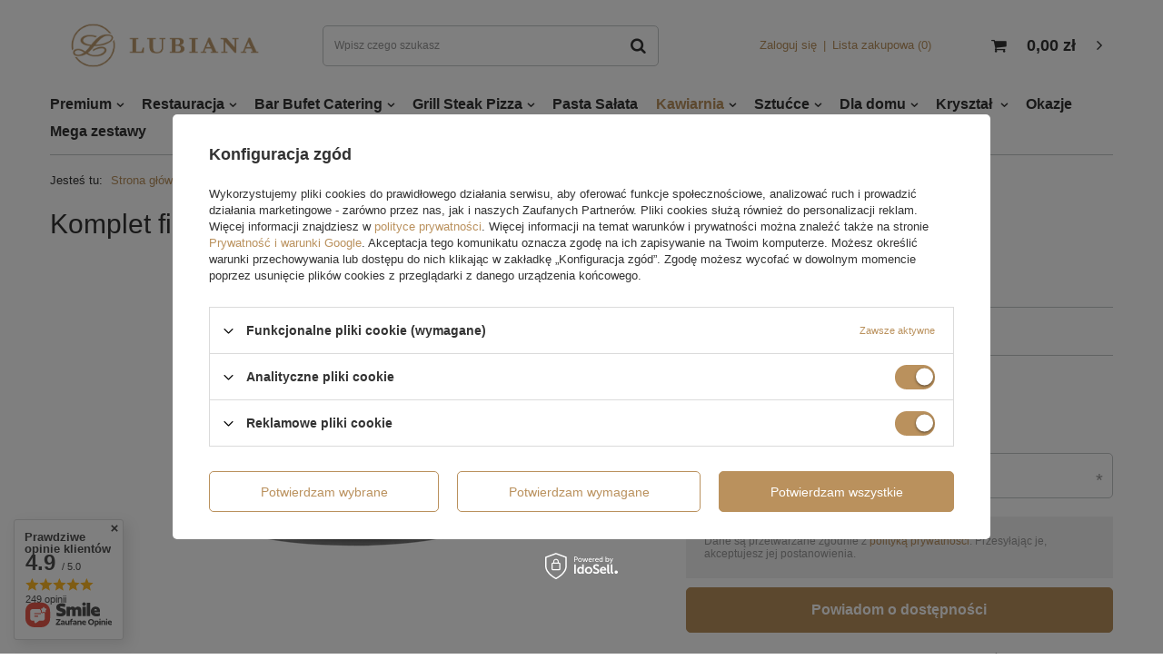

--- FILE ---
content_type: text/html; charset=utf-8
request_url: https://sklep.lubianahurt.pl/product-pol-308-Komplet-filizanka-ze-spodkiem-350ml-165mm-Ameryka-biala.html
body_size: 24886
content:
<!DOCTYPE html>
<html lang="pl" ><head><meta name='viewport' content='user-scalable=no, initial-scale = 1.0, maximum-scale = 1.0, width=device-width'/> <meta http-equiv="Content-Type" content="text/html; charset=utf-8"><meta http-equiv="Content-Language" content="pl"><meta http-equiv="X-UA-Compatible" content="IE=edge"><title>Komplet filiżanka ze spodkiem 350ml / 165mm Ameryka biała  | Kawiarnia \ filiżanki  | </title><meta name="keywords" content=""><meta name="description" content="Komplet filiżanka ze spodkiem 350ml / 165mm Ameryka biała  | Kawiarnia \ filiżanki  | "><link rel="icon" href="/gfx/pol/favicon.ico"><meta name="theme-color" content="#ba915d"><meta name="msapplication-navbutton-color" content="#ba915d"><meta name="apple-mobile-web-app-status-bar-style" content="#ba915d"><link rel="stylesheet" type="text/css" href="/gfx/pol/style.css.gzip?r=1748943666"><script>
                        var app_shop = {
                            urls: {
                                prefix: 'data="/gfx/'.replace('data="', '') + 'pol/'
                            },
                            vars: {},
                            txt: {},
                            fn: {},
                            fnrun: {},
                            files: []
                        };
                    </script><meta name="robots" content="index,follow"><meta name="expires" content="never"><meta name="distribution" content="global"><meta name="rating" content="general"><meta name="Author" content="Zakłady Porcelany Stołowej Lubiana S.A. na bazie IdoSell (www.idosell.com/shop).">
<!-- Begin LoginOptions html -->

<style>
#client_new_social .service_item[data-name="service_Apple"]:before, 
#cookie_login_social_more .service_item[data-name="service_Apple"]:before,
.oscop_contact .oscop_login__service[data-service="Apple"]:before {
    display: block;
    height: 2.6rem;
    content: url('/gfx/standards/apple.svg?r=1743165583');
}
.oscop_contact .oscop_login__service[data-service="Apple"]:before {
    height: auto;
    transform: scale(0.8);
}
#client_new_social .service_item[data-name="service_Apple"]:has(img.service_icon):before,
#cookie_login_social_more .service_item[data-name="service_Apple"]:has(img.service_icon):before,
.oscop_contact .oscop_login__service[data-service="Apple"]:has(img.service_icon):before {
    display: none;
}
</style>

<!-- End LoginOptions html -->

<!-- Open Graph -->
<meta property="og:type" content="website"><meta property="og:url" content="https://sklep.lubianahurt.pl/product-pol-308-Komplet-filizanka-ze-spodkiem-350ml-165mm-Ameryka-biala.html
"><meta property="og:title" content="Komplet filiżanka ze spodkiem 350ml / 165mm Ameryka biała"><meta property="og:site_name" content="Zakłady Porcelany Stołowej Lubiana S.A."><meta property="og:locale" content="pl_PL"><meta property="og:image" content="https://sklep.lubianahurt.pl/hpeciai/a83d8ff8502d2d853d0005eb1cb3e78d/pol_pl_Komplet-filizanka-ze-spodkiem-350ml-165mm-Ameryka-biala-308_1.png"><meta property="og:image:width" content="450"><meta property="og:image:height" content="450"><link rel="manifest" href="https://sklep.lubianahurt.pl/data/include/pwa/1/manifest.json?t=3"><meta name="apple-mobile-web-app-capable" content="yes"><meta name="apple-mobile-web-app-status-bar-style" content="black"><meta name="apple-mobile-web-app-title" content="sklep.lubianahurt.pl"><link rel="apple-touch-icon" href="/data/include/pwa/1/icon-128.png"><link rel="apple-touch-startup-image" href="/data/include/pwa/1/logo-512.png" /><meta name="msapplication-TileImage" content="/data/include/pwa/1/icon-144.png"><meta name="msapplication-TileColor" content="#2F3BA2"><meta name="msapplication-starturl" content="/"><script type="application/javascript">var _adblock = true;</script><script async src="/data/include/advertising.js"></script><script type="application/javascript">var statusPWA = {
                online: {
                    txt: "Połączono z internetem",
                    bg: "#5fa341"
                },
                offline: {
                    txt: "Brak połączenia z internetem",
                    bg: "#eb5467"
                }
            }</script><script async type="application/javascript" src="/ajax/js/pwa_online_bar.js?v=1&r=6"></script><script type="application/javascript" src="/ajax/js/webpush_subscription.js?v=1&r=4"></script><script type="application/javascript">WebPushHandler.publicKey = 'BMEqUsZbmVhQv14Ze8pSGqw/2ORnSb/UVZb/pm/qUnEIGcO/Og0xRuTgN2p00GWbBlP8+9dz/BhGG0b9afBpAr0=';WebPushHandler.version = '1';WebPushHandler.setPermissionValue();</script><script >
window.dataLayer = window.dataLayer || [];
window.gtag = function gtag() {
dataLayer.push(arguments);
}
gtag('consent', 'default', {
'ad_storage': 'denied',
'analytics_storage': 'denied',
'ad_personalization': 'denied',
'ad_user_data': 'denied',
'wait_for_update': 500
});

gtag('set', 'ads_data_redaction', true);
</script><script id="iaiscript_1" data-requirements="W10=" data-ga4_sel="ga4script">
window.iaiscript_1 = `<${'script'}  class='google_consent_mode_update'>
gtag('consent', 'update', {
'ad_storage': 'granted',
'analytics_storage': 'granted',
'ad_personalization': 'granted',
'ad_user_data': 'granted'
});
</${'script'}>`;
</script>
<!-- End Open Graph -->

<link rel="canonical" href="https://sklep.lubianahurt.pl/product-pol-308-Komplet-filizanka-ze-spodkiem-350ml-165mm-Ameryka-biala.html" />

                <!-- Global site tag (gtag.js) -->
                <script  async src="https://www.googletagmanager.com/gtag/js?id=AW-463098098"></script>
                <script >
                    window.dataLayer = window.dataLayer || [];
                    window.gtag = function gtag(){dataLayer.push(arguments);}
                    gtag('js', new Date());
                    
                    gtag('config', 'AW-463098098', {"allow_enhanced_conversions":true});
gtag('config', 'G-58Y8S74H81');

                </script>
                <link rel="stylesheet" type="text/css" href="/data/designs/13525_8/gfx/pol/custom.css.gzip?r=1748943672">            <!-- Google Tag Manager -->
                    <script >(function(w,d,s,l,i){w[l]=w[l]||[];w[l].push({'gtm.start':
                    new Date().getTime(),event:'gtm.js'});var f=d.getElementsByTagName(s)[0],
                    j=d.createElement(s),dl=l!='dataLayer'?'&l='+l:'';j.async=true;j.src=
                    'https://www.googletagmanager.com/gtm.js?id='+i+dl;f.parentNode.insertBefore(j,f);
                    })(window,document,'script','dataLayer',' GTM-TN3ZW9B');</script>
            <!-- End Google Tag Manager -->
<!-- Begin additional html or js -->


<!--3|1|3-->
<meta name="facebook-domain-verification" content="ypujix0udspy7qjlcmjpsj2f58sw81" />
<!--4|1|4-->

  <!-- GetResponse Analytics -->
  <script type="text/javascript">
      
  (function(m, o, n, t, e, r, _){
          m['__GetResponseAnalyticsObject'] = e;m[e] = m[e] || function() {(m[e].q = m[e].q || []).push(arguments)};
          r = o.createElement(n);_ = o.getElementsByTagName(n)[0];r.async = 1;r.src = t;r.setAttribute('crossorigin', 'use-credentials');_.parentNode .insertBefore(r, _);
      })(window, document, 'script', 'https://newsletter.porcelana.pl/script/20d40b4b-fc2e-46b9-b51e-ee69ccdbd947/ga.js', 'GrTracking');


  </script>
  <!-- End GetResponse Analytics -->

<!--6|1|4-->
<script>
    window.grClientData = {
        orderId: '',
        orderNumber: '',
        orderWebhookUrl: 'https://idosell.getresponse.com/webhook/frontend/8787/1',
        cartWebhookUrl: 'https://idosell.getresponse.com/webhook/frontend/8787/1',
        getresponseShopId: 'X'
    };

    (function(w, d, s, u) {
        var js = d.createElement(s);
        js.async = true;
        js.src = u;
        var fjs = d.getElementsByTagName(s)[0];
        fjs.parentNode.insertBefore(js, fjs);
    })(window, document, 'script', 'https://eu-idosell.gr-cdn.com/main.js');
</script>

<!-- End additional html or js -->
                <script>
                if (window.ApplePaySession && window.ApplePaySession.canMakePayments()) {
                    var applePayAvailabilityExpires = new Date();
                    applePayAvailabilityExpires.setTime(applePayAvailabilityExpires.getTime() + 2592000000); //30 days
                    document.cookie = 'applePayAvailability=yes; expires=' + applePayAvailabilityExpires.toUTCString() + '; path=/;secure;'
                    var scriptAppleJs = document.createElement('script');
                    scriptAppleJs.src = "/ajax/js/apple.js?v=3";
                    if (document.readyState === "interactive" || document.readyState === "complete") {
                          document.body.append(scriptAppleJs);
                    } else {
                        document.addEventListener("DOMContentLoaded", () => {
                            document.body.append(scriptAppleJs);
                        });  
                    }
                } else {
                    document.cookie = 'applePayAvailability=no; path=/;secure;'
                }
                </script>
                <script>let paypalDate = new Date();
                    paypalDate.setTime(paypalDate.getTime() + 86400000);
                    document.cookie = 'payPalAvailability_PLN=-1; expires=' + paypalDate.getTime() + '; path=/; secure';
                </script></head><body><script>
                    var script = document.createElement('script');
                    script.src = app_shop.urls.prefix + 'envelope.js';

                    document.getElementsByTagName('body')[0].insertBefore(script, document.getElementsByTagName('body')[0].firstChild);
                </script><div id="container" class="projector_page container"><header class="d-flex flex-nowrap flex-md-wrap mx-md-n3 commercial_banner"><script class="ajaxLoad">
                app_shop.vars.vat_registered = "true";
                app_shop.vars.currency_format = "###,##0.00";
                
                    app_shop.vars.currency_before_value = false;
                
                    app_shop.vars.currency_space = true;
                
                app_shop.vars.symbol = "zł";
                app_shop.vars.id= "PLN";
                app_shop.vars.baseurl = "http://sklep.lubianahurt.pl/";
                app_shop.vars.sslurl= "https://sklep.lubianahurt.pl/";
                app_shop.vars.curr_url= "%2Fproduct-pol-308-Komplet-filizanka-ze-spodkiem-350ml-165mm-Ameryka-biala.html";
                

                var currency_decimal_separator = ',';
                var currency_grouping_separator = ' ';

                
                    app_shop.vars.blacklist_extension = ["exe","com","swf","js","php"];
                
                    app_shop.vars.blacklist_mime = ["application/javascript","application/octet-stream","message/http","text/javascript","application/x-deb","application/x-javascript","application/x-shockwave-flash","application/x-msdownload"];
                
                    app_shop.urls.contact = "/contact-pol.html";
                </script><div id="viewType" style="display:none"></div><div id="logo" class="col-md-3 d-flex align-items-center"><a href="/" target="_self"><img src="/data/gfx/mask/pol/logo_1_big.png" alt="" width="2516" height="945"></a></div><form action="https://sklep.lubianahurt.pl/search.php" method="get" id="menu_search" class="col-md-4"><label class="d-md-none"><i class="icon-search"></i></label><div><div class="form-group"><input id="menu_search_text" type="text" name="text" class="catcomplete" placeholder="Wpisz czego szukasz"></div><button type="submit"><i class="icon-search"></i></button><a href="https://sklep.lubianahurt.pl/searching.php" title=""><i class="icon-remove d-md-none"></i></a></div></form><div id="menu_settings" class="col-md-3 px-0 px-md-3 d-flex align-items-center justify-content-center justify-content-lg-end"><div id="menu_additional"><a class="account_link" href="https://sklep.lubianahurt.pl/login.php">Zaloguj się</a><a href="/basketedit.php?mode=2" class="wishlist_link">
                            Lista zakupowa
							<span>0</span></a></div></div><div id="menu_basket" class="col-md-2 px-0 pr-md-3 topBasket"><a class="topBasket__sub" href="https://sklep.lubianahurt.pl/basketedit.php?mode=1"><span class="badge badge-info"></span><strong class="topBasket__price" style="display: none;">0,00 zł</strong></a><div class="topBasket__details --products" style="display: none;"><div class="topBasket__block --labels"><label class="topBasket__item --name">Produkt</label><label class="topBasket__item --sum">Ilość</label><label class="topBasket__item --prices">Cena</label></div><div class="topBasket__block --products"></div></div><div class="topBasket__details --shipping" style="display: none;"><span class="topBasket__name">Koszt dostawy od</span><span id="shipppingCost"></span></div><script>
                        app_shop.vars.cache_html = true;
                    </script></div><nav id="menu_categories" class="col-md-12 px-0 px-md-3"><button type="button" class="navbar-toggler"><i class="icon-reorder"></i></button><div class="navbar-collapse" id="menu_navbar"><ul class="navbar-nav mx-md-n2"><li class="nav-item"><a  href="/pol_m_Premium-100.html" target="_self" title="Premium" class="nav-link" >Premium</a><ul class="navbar-subnav"><li class="nav-item"><a class="nav-link" href="/pol_m_Premium_Porcelana-101.html" target="_self">Porcelana</a><ul class="navbar-subsubnav"><li class="nav-item"><a class="nav-link" href="/pol_m_Premium_Porcelana_Ankara-390.html" target="_self">Ankara</a></li><li class="nav-item"><a class="nav-link" href="/pol_m_Premium_Porcelana_Ankara-czarne-kropki-964.html" target="_self">Ankara czarne kropki</a></li><li class="nav-item"><a class="nav-link" href="/pol_m_Premium_Porcelana_Hammering-i-Wood-1004.html" target="_self">Hammering i Wood</a></li><li class="nav-item"><a class="nav-link" href="/pol_m_Premium_Porcelana_Geoda-1036.html" target="_self">Geoda</a></li><li class="nav-item"><a class="nav-link" href="/pol_m_Premium_Porcelana_Kolekcja-ART-836.html" target="_self">Kolekcja ART</a></li><li class="nav-item"><a class="nav-link" href="/pol_m_Premium_Porcelana_Boss-917.html" target="_self">Boss</a></li><li class="nav-item"><a class="nav-link" href="/pol_m_Premium_Porcelana_Daisy-396.html" target="_self">Daisy</a></li><li class="nav-item"><a class="nav-link" href="/pol_m_Premium_Porcelana_Marrakesz-918.html" target="_self">Marrakesz</a></li><li class="nav-item"><a class="nav-link" href="/pol_m_Premium_Porcelana_River-394.html" target="_self">River</a></li><li class="nav-item"><a class="nav-link" href="/pol_m_Premium_Porcelana_Rings-393.html" target="_self">Rings</a></li><li class="nav-item"><a class="nav-link" href="/pol_m_Premium_Porcelana_Rondo-919.html" target="_self">Rondo</a></li><li class="nav-item"><a class="nav-link" href="/pol_m_Premium_Porcelana_Stone-Age-920.html" target="_self">Stone Age</a></li></ul></li><li class="nav-item"><a class="nav-link" href="/pol_m_Premium_Sztucce-131.html" target="_self">Sztućce</a><ul class="navbar-subsubnav"><li class="nav-item"><a class="nav-link" href="/pol_m_Premium_Sztucce_Aurora-399.html" target="_self">Aurora</a></li><li class="nav-item"><a class="nav-link" href="/pol_m_Premium_Sztucce_Cube-400.html" target="_self">Cube</a></li><li class="nav-item"><a class="nav-link" href="/pol_m_Premium_Sztucce_Country-829.html" target="_self">Country</a></li><li class="nav-item"><a class="nav-link" href="/pol_m_Premium_Sztucce_Duke-404.html" target="_self">Duke</a></li><li class="nav-item"><a class="nav-link" href="/pol_m_Premium_Sztucce_Jewel-398.html" target="_self">Jewel</a></li><li class="nav-item"><a class="nav-link" href="/pol_m_Premium_Sztucce_Elizabeth-397.html" target="_self">Elizabeth</a></li><li class="nav-item"><a class="nav-link" href="/pol_m_Premium_Sztucce_Metropole-403.html" target="_self">Metropole</a></li><li class="nav-item"><a class="nav-link" href="/pol_m_Premium_Sztucce_Oxford-401.html" target="_self">Oxford</a></li><li class="nav-item"><a class="nav-link" href="/pol_m_Premium_Sztucce_Sierra-1009.html" target="_self">Sierra</a></li></ul></li><li class="nav-item"><a class="nav-link" href="/pol_m_Premium_Szklo-stolowe-385.html" target="_self">Szkło stołowe</a><ul class="navbar-subsubnav"><li class="nav-item"><a class="nav-link" href="/pol_m_Premium_Szklo-stolowe_Avant-Garde-405.html" target="_self">Avant-Garde</a></li><li class="nav-item"><a class="nav-link" href="/pol_m_Premium_Szklo-stolowe_Elite-410.html" target="_self">Elite</a></li><li class="nav-item"><a class="nav-link" href="/pol_m_Premium_Szklo-stolowe_Harmony-408.html" target="_self">Harmony</a></li><li class="nav-item"><a class="nav-link" href="/pol_m_Premium_Szklo-stolowe_Modern-924.html" target="_self">Modern</a></li><li class="nav-item"><a class="nav-link" href="/pol_m_Premium_Szklo-stolowe_Splendour-407.html" target="_self">Splendour</a></li><li class="nav-item"><a class="nav-link" href="/pol_m_Premium_Szklo-stolowe_Prima-Lumi-1023.html" target="_self">Prima Lumi</a></li><li class="nav-item"><a class="nav-link" href="/pol_m_Premium_Szklo-stolowe_Professional-1025.html" target="_self">Professional</a></li><li class="nav-item"><a class="nav-link" href="/pol_m_Premium_Szklo-stolowe_Ray-1027.html" target="_self">Ray</a></li></ul></li></ul></li><li class="nav-item"><a  href="/pol_m_Restauracja-152.html" target="_self" title="Restauracja" class="nav-link" >Restauracja</a><ul class="navbar-subnav"><li class="nav-item"><a class="nav-link" href="/pol_m_Restauracja_Porcelana-153.html" target="_self">Porcelana</a><ul class="navbar-subsubnav"><li class="nav-item"><a class="nav-link" href="/pol_m_Restauracja_Porcelana_Kolekcje-Reactivo-843.html" target="_self">Kolekcje Reactivo</a></li><li class="nav-item"><a class="nav-link" href="/pol_m_Restauracja_Porcelana_Reactivo-HoReCa-922.html" target="_self">Reactivo HoReCa</a></li><li class="nav-item"><a class="nav-link" href="/pol_m_Restauracja_Porcelana_Kolekcja-ART-838.html" target="_self">Kolekcja ART</a></li><li class="nav-item"><a class="nav-link" href="/pol_m_Restauracja_Porcelana_kolekcja-Stoneware-870.html" target="_self">kolekcja Stoneware</a></li><li class="nav-item"><a class="nav-link" href="/pol_m_Restauracja_Porcelana_Afrodyta-Arianna-154.html" target="_self">Afrodyta/Arianna</a></li><li class="nav-item"><a class="nav-link" href="/pol_m_Restauracja_Porcelana_Ambasador-1031.html" target="_self">Ambasador</a></li><li class="nav-item"><a class="nav-link" href="/pol_m_Restauracja_Porcelana_Ameryka-681.html" target="_self">Ameryka</a></li><li class="nav-item"><a class="nav-link" href="/pol_m_Restauracja_Porcelana_Arcadia-169.html" target="_self">Arcadia</a></li><li class="nav-item"><a class="nav-link" href="/pol_m_Restauracja_Porcelana_Beata-172.html" target="_self">Beata</a></li><li class="nav-item"><a class="nav-link" href="/pol_m_Restauracja_Porcelana_Boss-Beata-Roma-177.html" target="_self">Boss/Beata/Roma</a></li><li class="nav-item"><a class="nav-link" href="/pol_m_Restauracja_Porcelana_Celebration-178.html" target="_self">Celebration</a></li><li class="nav-item"><a class="nav-link" href="/pol_m_Restauracja_Porcelana_Classic-181.html" target="_self">Classic</a></li><li class="nav-item"><a class="nav-link" href="/pol_m_Restauracja_Porcelana_Hanami-1038.html" target="_self">Hanami</a></li><li class="nav-item"><a class="nav-link" href="/pol_m_Restauracja_Porcelana_Hotel-186.html" target="_self">Hotel</a></li><li class="nav-item"><a class="nav-link" href="/pol_m_Restauracja_Porcelana_Kaszub-Hel-389.html" target="_self">Kaszub/Hel</a></li><li class="nav-item"><a class="nav-link" href="/pol_m_Restauracja_Porcelana_Lubiana-471.html" target="_self">Lubiana</a></li><li class="nav-item"><a class="nav-link" href="/pol_m_Restauracja_Porcelana_Maria-197.html" target="_self">Maria</a></li><li class="nav-item"><a class="nav-link" href="/pol_m_Restauracja_Porcelana_Merkury-680.html" target="_self">Merkury</a></li><li class="nav-item"><a class="nav-link" href="/pol_m_Restauracja_Porcelana_Muza-825.html" target="_self">Muza</a></li><li class="nav-item"><a class="nav-link" href="/pol_m_Restauracja_Porcelana_Opera-200.html" target="_self">Opera</a></li><li class="nav-item"><a class="nav-link" href="/pol_m_Restauracja_Porcelana_Rings-840.html" target="_self">Rings</a></li><li class="nav-item"><a class="nav-link" href="/pol_m_Restauracja_Porcelana_Rosa-826.html" target="_self">Rosa</a></li><li class="nav-item"><a class="nav-link" href="/pol_m_Restauracja_Porcelana_Royal-204.html" target="_self">Royal</a></li><li class="nav-item"><a class="nav-link" href="/pol_m_Restauracja_Porcelana_Venus-211.html" target="_self">Venus</a></li><li class="nav-item"><a class="nav-link" href="/pol_m_Restauracja_Porcelana_Victoria-212.html" target="_self">Victoria</a></li><li class="nav-item"><a class="nav-link" href="/pol_m_Restauracja_Porcelana_Wersal-216.html" target="_self">Wersal</a></li><li class="nav-item"><a class="nav-link" href="/pol_m_Restauracja_Porcelana_Rozne-721.html" target="_self">Różne</a></li></ul></li><li class="nav-item"><a class="nav-link" href="/pol_m_Restauracja_Sztucce-420.html" target="_self">Sztućce</a><ul class="navbar-subsubnav"><li class="nav-item"><a class="nav-link" href="/pol_m_Restauracja_Sztucce_Astoria-423.html" target="_self">Astoria</a></li><li class="nav-item"><a class="nav-link" href="/pol_m_Restauracja_Sztucce_Atlantic-430.html" target="_self">Atlantic</a></li><li class="nav-item"><a class="nav-link" href="/pol_m_Restauracja_Sztucce_Aurora-429.html" target="_self">Aurora</a></li><li class="nav-item"><a class="nav-link" href="/pol_m_Restauracja_Sztucce_Austin-428.html" target="_self">Austin</a></li><li class="nav-item"><a class="nav-link" href="/pol_m_Restauracja_Sztucce_Austin-PVD-czarny-478.html" target="_self">Austin PVD czarny</a></li><li class="nav-item"><a class="nav-link" href="/pol_m_Restauracja_Sztucce_Austin-PVD-miedziany-477.html" target="_self">Austin PVD miedziany</a></li><li class="nav-item"><a class="nav-link" href="/pol_m_Restauracja_Sztucce_Austin-PVD-szampanski-480.html" target="_self">Austin PVD szampański</a></li><li class="nav-item"><a class="nav-link" href="/pol_m_Restauracja_Sztucce_Austin-PVD-zloty-479.html" target="_self">Austin PVD złoty</a></li><li class="nav-item"><a class="nav-link" href="/pol_m_Restauracja_Sztucce_Baguette-427.html" target="_self">Baguette</a></li><li class="nav-item"><a class="nav-link" href="/pol_m_Restauracja_Sztucce_Baltic-Economic-999.html" target="_self">Baltic Economic</a></li><li class="nav-item"><a class="nav-link" href="/pol_m_Restauracja_Sztucce_Barcelona-426.html" target="_self">Barcelona</a></li><li class="nav-item"><a class="nav-link" href="/pol_m_Restauracja_Sztucce_Bliss-425.html" target="_self">Bliss</a></li><li class="nav-item"><a class="nav-link" href="/pol_m_Restauracja_Sztucce_Bologna-459.html" target="_self">Bologna</a></li><li class="nav-item"><a class="nav-link" href="/pol_m_Restauracja_Sztucce_Buffet-578.html" target="_self">Buffet</a></li><li class="nav-item"><a class="nav-link" href="/pol_m_Restauracja_Sztucce_Cuba-457.html" target="_self">Cuba</a></li><li class="nav-item"><a class="nav-link" href="/pol_m_Restauracja_Sztucce_Cube-645.html" target="_self">Cube</a></li><li class="nav-item"><a class="nav-link" href="/pol_m_Restauracja_Sztucce_Duke-643.html" target="_self">Duke</a></li><li class="nav-item"><a class="nav-link" href="/pol_m_Restauracja_Sztucce_Elegance-456.html" target="_self">Elegance</a></li><li class="nav-item"><a class="nav-link" href="/pol_m_Restauracja_Sztucce_Elizabeth-639.html" target="_self">Elizabeth</a></li><li class="nav-item"><a class="nav-link" href="/pol_m_Restauracja_Sztucce_Felicia-455.html" target="_self">Felicia</a></li><li class="nav-item"><a class="nav-link" href="/pol_m_Restauracja_Sztucce_Florence-454.html" target="_self">Florence</a></li><li class="nav-item"><a class="nav-link" href="/pol_m_Restauracja_Sztucce_Haydn-453.html" target="_self">Haydn</a></li><li class="nav-item"><a class="nav-link" href="/pol_m_Restauracja_Sztucce_Helma-452.html" target="_self">Helma</a></li><li class="nav-item"><a class="nav-link" href="/pol_m_Restauracja_Sztucce_Hotel-451.html" target="_self">Hotel</a></li><li class="nav-item"><a class="nav-link" href="/pol_m_Restauracja_Sztucce_Jewel-644.html" target="_self">Jewel</a></li><li class="nav-item"><a class="nav-link" href="/pol_m_Restauracja_Sztucce_Martin-449.html" target="_self">Martin</a></li><li class="nav-item"><a class="nav-link" href="/pol_m_Restauracja_Sztucce_Metropole-640.html" target="_self">Metropole</a></li><li class="nav-item"><a class="nav-link" href="/pol_m_Restauracja_Sztucce_Moderno-448.html" target="_self">Moderno</a></li><li class="nav-item"><a class="nav-link" href="/pol_m_Restauracja_Sztucce_Padova-447.html" target="_self">Padova</a></li><li class="nav-item"><a class="nav-link" href="/pol_m_Restauracja_Sztucce_Palmon-446.html" target="_self">Palmon</a></li><li class="nav-item"><a class="nav-link" href="/pol_m_Restauracja_Sztucce_Oxford-642.html" target="_self">Oxford</a></li><li class="nav-item"><a class="nav-link" href="/pol_m_Restauracja_Sztucce_Rebecca-445.html" target="_self">Rebecca</a></li><li class="nav-item"><a class="nav-link" href="/pol_m_Restauracja_Sztucce_Scandinave-444.html" target="_self">Scandinave</a></li><li class="nav-item"><a class="nav-link" href="/pol_m_Restauracja_Sztucce_Sonate-458.html" target="_self">Sonate</a></li><li class="nav-item"><a class="nav-link" href="/pol_m_Restauracja_Sztucce_Whisper-443.html" target="_self">Whisper</a></li></ul></li><li class="nav-item"><a class="nav-link" href="/pol_m_Restauracja_Szklo-stolowe-422.html" target="_self">Szkło stołowe</a><ul class="navbar-subsubnav"><li class="nav-item"><a class="nav-link" href="/pol_m_Restauracja_Szklo-stolowe_Balance-460.html" target="_self">Balance</a></li><li class="nav-item"><a class="nav-link" href="/pol_m_Restauracja_Szklo-stolowe_Chill-468.html" target="_self">Chill</a></li><li class="nav-item"><a class="nav-link" href="/pol_m_Restauracja_Szklo-stolowe_Elite-467.html" target="_self">Elite</a></li><li class="nav-item"><a class="nav-link" href="/pol_m_Restauracja_Szklo-stolowe_Epicure-466.html" target="_self">Epicure</a></li><li class="nav-item"><a class="nav-link" href="/pol_m_Restauracja_Szklo-stolowe_Harmony-465.html" target="_self">Harmony</a></li><li class="nav-item"><a class="nav-link" href="/pol_m_Restauracja_Szklo-stolowe_Modern-925.html" target="_self">Modern</a></li><li class="nav-item"><a class="nav-link" href="/pol_m_Restauracja_Szklo-stolowe_Pure-464.html" target="_self">Pure</a></li><li class="nav-item"><a class="nav-link" href="/pol_m_Restauracja_Szklo-stolowe_Venezia-462.html" target="_self">Venezia</a></li><li class="nav-item"><a class="nav-link" href="/pol_m_Restauracja_Szklo-stolowe_Avant-Garde-646.html" target="_self">Avant-Garde</a></li><li class="nav-item"><a class="nav-link" href="/pol_m_Restauracja_Szklo-stolowe_Prima-Lumi-1024.html" target="_self">Prima Lumi</a></li><li class="nav-item"><a class="nav-link" href="/pol_m_Restauracja_Szklo-stolowe_Professional-1026.html" target="_self">Professional</a></li><li class="nav-item"><a class="nav-link" href="/pol_m_Restauracja_Szklo-stolowe_Ray-1028.html" target="_self">Ray</a></li><li class="nav-item"><a class="nav-link" href="/pol_m_Restauracja_Szklo-stolowe_Mixology-1029.html" target="_self">Mixology</a></li></ul></li><li class="nav-item"><a class="nav-link" href="/pol_m_Restauracja_Dodatki-171.html" target="_self">Dodatki</a></li></ul></li><li class="nav-item"><a  href="/pol_m_Bar-Bufet-Catering-164.html" target="_self" title="Bar Bufet Catering" class="nav-link" >Bar Bufet Catering</a><ul class="navbar-subnav"><li class="nav-item"><a class="nav-link" href="/pol_m_Bar-Bufet-Catering_Porcelana-165.html" target="_self">Porcelana</a><ul class="navbar-subsubnav"><li class="nav-item"><a class="nav-link" href="/pol_m_Bar-Bufet-Catering_Porcelana_Ameryka-166.html" target="_self">Ameryka</a></li><li class="nav-item"><a class="nav-link" href="/pol_m_Bar-Bufet-Catering_Porcelana_Ankara-507.html" target="_self">Ankara</a></li><li class="nav-item"><a class="nav-link" href="/pol_m_Bar-Bufet-Catering_Porcelana_Kaszub-Hel-679.html" target="_self">Kaszub/Hel </a></li><li class="nav-item"><a class="nav-link" href="/pol_m_Bar-Bufet-Catering_Porcelana_Lubiana-196.html" target="_self">Lubiana</a></li><li class="nav-item"><a class="nav-link" href="/pol_m_Bar-Bufet-Catering_Porcelana_Merkury-484.html" target="_self">Merkury</a></li><li class="nav-item"><a class="nav-link" href="/pol_m_Bar-Bufet-Catering_Porcelana_Rita-483.html" target="_self">Rita</a></li><li class="nav-item"><a class="nav-link" href="/pol_m_Bar-Bufet-Catering_Porcelana_Venus-481.html" target="_self">Venus</a></li><li class="nav-item"><a class="nav-link" href="/pol_m_Bar-Bufet-Catering_Porcelana_Wersal-482.html" target="_self">Wersal</a></li></ul></li><li class="nav-item"><a class="nav-link" href="/pol_m_Bar-Bufet-Catering_Sztucce-do-serwowania-250.html" target="_self">Sztućce do serwowania</a></li><li class="nav-item"><a class="nav-link" href="/pol_m_Bar-Bufet-Catering_Szklo-stolowe-382.html" target="_self">Szkło stołowe</a></li><li class="nav-item"><a class="nav-link" href="/pol_m_Bar-Bufet-Catering_Stalgast-384.html" target="_self">Stalgast</a></li></ul></li><li class="nav-item"><a  href="/pol_m_Grill-Steak-Pizza-155.html" target="_self" title="Grill Steak Pizza" class="nav-link" >Grill Steak Pizza</a><ul class="navbar-subnav"><li class="nav-item"><a class="nav-link" href="/pol_m_Grill-Steak-Pizza_Porcelana-156.html" target="_self">Porcelana</a></li><li class="nav-item"><a class="nav-link" href="/pol_m_Grill-Steak-Pizza_Sztucce-stekowe-303.html" target="_self">Sztućce stekowe</a><ul class="navbar-subsubnav"><li class="nav-item"><a class="nav-link" href="/pol_m_Grill-Steak-Pizza_Sztucce-stekowe_Chuletero-474.html" target="_self">Chuletero</a></li><li class="nav-item"><a class="nav-link" href="/pol_m_Grill-Steak-Pizza_Sztucce-stekowe_Pizza-475.html" target="_self">Pizza</a></li><li class="nav-item"><a class="nav-link" href="/pol_m_Grill-Steak-Pizza_Sztucce-stekowe_Royal-Steack-476.html" target="_self">Royal Steack</a></li></ul></li><li class="nav-item"><a class="nav-link" href="/pol_m_Grill-Steak-Pizza_Szklo-stolowe-358.html" target="_self">Szkło stołowe</a></li></ul></li><li class="nav-item"><a  href="/pol_m_Pasta-Salata-184.html" target="_self" title="Pasta Sałata" class="nav-link" >Pasta Sałata</a></li><li class="nav-item active"><a  href="/pol_m_Kawiarnia-158.html" target="_self" title="Kawiarnia" class="nav-link active" >Kawiarnia</a><ul class="navbar-subnav"><li class="nav-item active"><a class="nav-link active" href="/pol_m_Kawiarnia_filizanki-492.html" target="_self">filiżanki </a></li><li class="nav-item"><a class="nav-link" href="/pol_m_Kawiarnia_kubki-494.html" target="_self">kubki</a></li><li class="nav-item"><a class="nav-link" href="/pol_m_Kawiarnia_czajniki-i-dodatki-493.html" target="_self">czajniki i dodatki</a></li><li class="nav-item"><a class="nav-link" href="/pol_m_Kawiarnia_lyzeczki-widelczyki-i-dodatki-387.html" target="_self">łyżeczki, widelczyki i dodatki</a></li><li class="nav-item"><a class="nav-link" href="/pol_m_Kawiarnia_szklanki-kieliszki-i-dodatki-498.html" target="_self">szklanki, kieliszki i dodatki</a></li><li class="nav-item"><a class="nav-link" href="/pol_m_Kawiarnia_dodatki-691.html" target="_self">dodatki</a></li></ul></li><li class="nav-item"><a  href="/pol_m_Sztucce-973.html" target="_self" title="Sztućce" class="nav-link" >Sztućce</a><ul class="navbar-subnav"><li class="nav-item"><a class="nav-link" href="/pol_m_Sztucce_Noze-kuchenne-980.html" target="_self">Noże kuchenne</a><ul class="navbar-subsubnav"><li class="nav-item"><a class="nav-link" href="/pol_m_Sztucce_Noze-kuchenne_Komplety-nozy-kuchennych-982.html" target="_self">Komplety noży kuchennych</a></li><li class="nav-item"><a class="nav-link" href="/pol_m_Sztucce_Noze-kuchenne_Noze-kuchenne-na-sztuki-981.html" target="_self">Noże kuchenne na sztuki</a></li><li class="nav-item"><a class="nav-link" href="/pol_m_Sztucce_Noze-kuchenne_Akcesoria-kuchenne-983.html" target="_self">Akcesoria kuchenne</a></li></ul></li><li class="nav-item"><a class="nav-link" href="/pol_m_Sztucce_Zestawy-dla-6-osob-976.html" target="_self">Zestawy dla 6 osób</a></li><li class="nav-item"><a class="nav-link" href="/pol_m_Sztucce_Zestawy-dla-12-osob-977.html" target="_self">Zestawy dla 12 osób</a></li><li class="nav-item"><a class="nav-link" href="/pol_m_Sztucce_Zestawy-deserowe-975.html" target="_self">Zestawy deserowe</a></li><li class="nav-item"><a class="nav-link" href="/pol_m_Sztucce_Sztucce-na-sztuki-984.html" target="_self">Sztućce na sztuki</a></li><li class="nav-item"><a class="nav-link" href="/pol_m_Sztucce_sztucce-specjalne-1013.html" target="_self">sztućce specjalne</a></li><li class="nav-item"><a class="nav-link" href="/pol_m_Sztucce_Dzieciece-974.html" target="_self">Dziecięce</a></li><li class="nav-item"><a class="nav-link" href="/pol_m_Sztucce_Akcesoria-stolowe-978.html" target="_self">Akcesoria stołowe</a></li><li class="nav-item"><a class="nav-link" href="/pol_m_Sztucce_Dodatki-979.html" target="_self">Dodatki</a></li><li class="nav-item"><a class="nav-link" href="/pol_m_Sztucce_Akcesoria-kuchenne-987.html" target="_self">Akcesoria kuchenne</a></li></ul></li><li class="nav-item"><a  href="/pol_m_Dla-domu-160.html" target="_self" title="Dla domu" class="nav-link" >Dla domu</a><ul class="navbar-subnav"><li class="nav-item"><a class="nav-link" href="/pol_m_Dla-domu_Kolekcja-ART-839.html" target="_self">Kolekcja ART</a></li><li class="nav-item"><a class="nav-link" href="/pol_m_Dla-domu_kolekcja-Stoneware-873.html" target="_self">kolekcja Stoneware</a><ul class="navbar-subsubnav"><li class="nav-item"><a class="nav-link" href="/pol_m_Dla-domu_kolekcja-Stoneware_Cosmos-874.html" target="_self">Cosmos</a></li><li class="nav-item"><a class="nav-link" href="/pol_m_Dla-domu_kolekcja-Stoneware_Jade-1015.html" target="_self">Jade</a></li><li class="nav-item"><a class="nav-link" href="/pol_m_Dla-domu_kolekcja-Stoneware_Meteor-1007.html" target="_self">Meteor</a></li></ul></li><li class="nav-item"><a class="nav-link" href="/pol_m_Dla-domu_Kolekcje-Digital-Printing-858.html" target="_self">Kolekcje Digital Printing</a><ul class="navbar-subsubnav"><li class="nav-item"><a class="nav-link" href="/pol_m_Dla-domu_Kolekcje-Digital-Printing_Esmeralda-866.html" target="_self">Esmeralda</a></li><li class="nav-item"><a class="nav-link" href="/pol_m_Dla-domu_Kolekcje-Digital-Printing_Leaf-864.html" target="_self">Leaf</a></li><li class="nav-item"><a class="nav-link" href="/pol_m_Dla-domu_Kolekcje-Digital-Printing_Rayado-859.html" target="_self">Rayado</a></li><li class="nav-item"><a class="nav-link" href="/pol_m_Dla-domu_Kolekcje-Digital-Printing_Reactivo-861.html" target="_self">Reactivo </a></li><li class="nav-item"><a class="nav-link" href="/pol_m_Dla-domu_Kolekcje-Digital-Printing_Reactivo-Granulado-865.html" target="_self">Reactivo Granulado</a></li><li class="nav-item"><a class="nav-link" href="/pol_m_Dla-domu_Kolekcje-Digital-Printing_Reactivo-Gretas-Gris-862.html" target="_self">Reactivo Gretas Gris</a></li><li class="nav-item"><a class="nav-link" href="/pol_m_Dla-domu_Kolekcje-Digital-Printing_Reactivo-Picadas-867.html" target="_self">Reactivo Picadas</a></li><li class="nav-item"><a class="nav-link" href="/pol_m_Dla-domu_Kolekcje-Digital-Printing_Texturas-863.html" target="_self">Texturas</a></li><li class="nav-item"><a class="nav-link" href="/pol_m_Dla-domu_Kolekcje-Digital-Printing_Turquesa-860.html" target="_self">Turquesa</a></li><li class="nav-item"><a class="nav-link" href="/pol_m_Dla-domu_Kolekcje-Digital-Printing_Wood-1012.html" target="_self">Wood</a></li><li class="nav-item"><a class="nav-link" href="/pol_m_Dla-domu_Kolekcje-Digital-Printing_Hortensja-Blue-1019.html" target="_self">Hortensja Blue</a></li><li class="nav-item"><a class="nav-link" href="/pol_m_Dla-domu_Kolekcje-Digital-Printing_Hortensja-Red-1020.html" target="_self">Hortensja Red</a></li><li class="nav-item"><a class="nav-link" href="/pol_m_Dla-domu_Kolekcje-Digital-Printing_Bez-Lilak-1021.html" target="_self">Bez/ Lilak</a></li><li class="nav-item"><a class="nav-link" href="/pol_m_Dla-domu_Kolekcje-Digital-Printing_Pumpkin-Dynia-1022.html" target="_self">Pumpkin Dynia</a></li></ul></li><li class="nav-item"><a class="nav-link" href="/pol_m_Dla-domu_Kolekcja-Hanami-1037.html" target="_self">Kolekcja Hanami</a></li><li class="nav-item"><a class="nav-link" href="/pol_m_Dla-domu_kolekcje-BOSS-778.html" target="_self">kolekcje BOSS</a><ul class="navbar-subsubnav"><li class="nav-item"><a class="nav-link" href="/pol_m_Dla-domu_kolekcje-BOSS_Boss-Beata-Roma-bialy-779.html" target="_self">Boss/Beata/Roma biały </a></li><li class="nav-item"><a class="nav-link" href="/pol_m_Dla-domu_kolekcje-BOSS_Boss-Beata-bezowy-780.html" target="_self">Boss/Beata beżowy</a></li><li class="nav-item"><a class="nav-link" href="/pol_m_Dla-domu_kolekcje-BOSS_Boss-Beata-turkus-785.html" target="_self">Boss/Beata turkus  </a></li><li class="nav-item"><a class="nav-link" href="/pol_m_Dla-domu_kolekcje-BOSS_Boss-Beata-brazowy-781.html" target="_self">Boss/Beata brązowy</a></li><li class="nav-item"><a class="nav-link" href="/pol_m_Dla-domu_kolekcje-BOSS_Boss-Beata-morski-782.html" target="_self">Boss/Beata morski  </a></li><li class="nav-item"><a class="nav-link" href="/pol_m_Dla-domu_kolekcje-BOSS_Boss-Beata-siwy-783.html" target="_self">Boss/Beata siwy </a></li><li class="nav-item"><a class="nav-link" href="/pol_m_Dla-domu_kolekcje-BOSS_Boss-Beata-zolty-784.html" target="_self">Boss/Beata żółty </a></li><li class="nav-item"><a class="nav-link" href="/pol_m_Dla-domu_kolekcje-BOSS_Boss-Beata-Galaktyka-turkusowy-833.html" target="_self">Boss/Beata Galaktyka turkusowy</a></li><li class="nav-item"><a class="nav-link" href="/pol_m_Dla-domu_kolekcje-BOSS_Boss-Beata-Galaktyka-rozowy-834.html" target="_self">Boss/Beata Galaktyka różowy</a></li><li class="nav-item"><a class="nav-link" href="/pol_m_Dla-domu_kolekcje-BOSS_Boss-Beata-Galaktyka-szary-835.html" target="_self">Boss/Beata Galaktyka szary</a></li><li class="nav-item"><a class="nav-link" href="/pol_m_Dla-domu_kolekcje-BOSS_kolekcja-4-pory-roku-926.html" target="_self">kolekcja 4 pory roku</a></li><li class="nav-item"><a class="nav-link" href="/pol_m_Dla-domu_kolekcje-BOSS_Cytrynowe-Love-994.html" target="_self">Cytrynowe Love</a></li><li class="nav-item"><a class="nav-link" href="/pol_m_Dla-domu_kolekcje-BOSS_Boss-zlota-linia-998.html" target="_self">Boss złota linia</a></li></ul></li><li class="nav-item"><a class="nav-link" href="/pol_m_Dla-domu_kolekcja-MARRAKESZ-683.html" target="_self">kolekcja MARRAKESZ</a><ul class="navbar-subsubnav"><li class="nav-item"><a class="nav-link" href="/pol_m_Dla-domu_kolekcja-MARRAKESZ_Marrakesz-bialy-728.html" target="_self">Marrakesz biały</a></li><li class="nav-item"><a class="nav-link" href="/pol_m_Dla-domu_kolekcja-MARRAKESZ_Marrakesz-czarny-686.html" target="_self">Marrakesz czarny </a></li><li class="nav-item"><a class="nav-link" href="/pol_m_Dla-domu_kolekcja-MARRAKESZ_Marrakesz-szary-684.html" target="_self">Marrakesz szary </a></li><li class="nav-item"><a class="nav-link" href="/pol_m_Dla-domu_kolekcja-MARRAKESZ_Marrakesz-morski-687.html" target="_self">Marrakesz morski</a></li><li class="nav-item"><a class="nav-link" href="/pol_m_Dla-domu_kolekcja-MARRAKESZ_Marrakesz-szaroniebieski-szmaragdowy-685.html" target="_self">Marrakesz szaroniebieski/szmaragdowy </a></li></ul></li><li class="nav-item"><a class="nav-link" href="/pol_m_Dla-domu_kolekcja-Rondo-756.html" target="_self">kolekcja Rondo</a><ul class="navbar-subsubnav"><li class="nav-item"><a class="nav-link" href="/pol_m_Dla-domu_kolekcja-Rondo_Rondo-koralowy-745.html" target="_self">Rondo koralowy</a></li><li class="nav-item"><a class="nav-link" href="/pol_m_Dla-domu_kolekcja-Rondo_Rondo-szmaragdowy-831.html" target="_self">Rondo szmaragdowy</a></li></ul></li><li class="nav-item"><a class="nav-link" href="/pol_m_Dla-domu_kolekcja-Stone-Age-767.html" target="_self">kolekcja Stone Age</a><ul class="navbar-subsubnav"><li class="nav-item"><a class="nav-link" href="/pol_m_Dla-domu_kolekcja-Stone-Age_Stone-Age-bialy-792.html" target="_self">Stone Age biały </a></li><li class="nav-item"><a class="nav-link" href="/pol_m_Dla-domu_kolekcja-Stone-Age_Stone-Age-morski-795.html" target="_self">Stone Age morski </a></li><li class="nav-item"><a class="nav-link" href="/pol_m_Dla-domu_kolekcja-Stone-Age_Stone-Age-ceglasty-794.html" target="_self">Stone Age ceglasty </a></li><li class="nav-item"><a class="nav-link" href="/pol_m_Dla-domu_kolekcja-Stone-Age_Stone-Age-bezowy-793.html" target="_self">Stone Age beżowy </a></li><li class="nav-item"><a class="nav-link" href="/pol_m_Dla-domu_kolekcja-Stone-Age_Stone-Age-Baltic-796.html" target="_self">Stone Age Baltic </a></li></ul></li><li class="nav-item"><a class="nav-link" href="/pol_m_Dla-domu_kolekcja-Daisy-755.html" target="_self">kolekcja Daisy</a><ul class="navbar-subsubnav"><li class="nav-item"><a class="nav-link" href="/pol_m_Dla-domu_kolekcja-Daisy_Daisy-710.html" target="_self">Daisy </a></li><li class="nav-item"><a class="nav-link" href="/pol_m_Dla-domu_kolekcja-Daisy_Daisy-Watercolour-1010.html" target="_self">Daisy Watercolour</a></li><li class="nav-item"><a class="nav-link" href="/pol_m_Dla-domu_kolekcja-Daisy_Daisy-Cloud-szary-743.html" target="_self">Daisy Cloud szary</a></li><li class="nav-item"><a class="nav-link" href="/pol_m_Dla-domu_kolekcja-Daisy_Daisy-Sunset-rozowy-740.html" target="_self">Daisy Sunset różowy</a></li><li class="nav-item"><a class="nav-link" href="/pol_m_Dla-domu_kolekcja-Daisy_Daisy-Waterfall-turkusowy-742.html" target="_self">Daisy Waterfall turkusowy</a></li><li class="nav-item"><a class="nav-link" href="/pol_m_Dla-domu_kolekcja-Daisy_Daisy-Seaside-szaroniebieski-741.html" target="_self">Daisy Seaside szaroniebieski</a></li><li class="nav-item"><a class="nav-link" href="/pol_m_Dla-domu_kolekcja-Daisy_Daisy-Blue-708.html" target="_self">Daisy Blue</a></li><li class="nav-item"><a class="nav-link" href="/pol_m_Dla-domu_kolekcja-Daisy_Daisy-Gold-Line-709.html" target="_self">Daisy Gold Line</a></li></ul></li><li class="nav-item"><a class="nav-link" href="/pol_m_Dla-domu_kolekcja-Kaszubska-718.html" target="_self">kolekcja Kaszubska</a><ul class="navbar-subsubnav"><li class="nav-item"><a class="nav-link" href="/pol_m_Dla-domu_kolekcja-Kaszubska_kolekcja-Kaszubska-dek-2636-789.html" target="_self">kolekcja Kaszubska dek 2636</a></li><li class="nav-item"><a class="nav-link" href="/pol_m_Dla-domu_kolekcja-Kaszubska_kolekcja-Kaszubska-dek-3140-790.html" target="_self">kolekcja Kaszubska dek 3140</a></li><li class="nav-item"><a class="nav-link" href="/pol_m_Dla-domu_kolekcja-Kaszubska_kolekcja-Kaszubska-dek-5812A-791.html" target="_self">kolekcja Kaszubska dek 5812A</a></li><li class="nav-item"><a class="nav-link" href="/pol_m_Dla-domu_kolekcja-Kaszubska_kolekcja-Kaszubska-dek-6101-877.html" target="_self">kolekcja Kaszubska dek 6101</a></li><li class="nav-item"><a class="nav-link" href="/pol_m_Dla-domu_kolekcja-Kaszubska_kolekcja-drobny-Kwiatek-dek-0112-988.html" target="_self">kolekcja drobny Kwiatek dek 0112</a></li><li class="nav-item"><a class="nav-link" href="/pol_m_Dla-domu_kolekcja-Kaszubska_Akcesoria-kaszubskie-995.html" target="_self">Akcesoria kaszubskie</a></li></ul></li><li class="nav-item"><a class="nav-link" href="/pol_m_Dla-domu_kolekcja-Bozonarodzeniowa-720.html" target="_self">kolekcja Bożonarodzeniowa</a><ul class="navbar-subsubnav"><li class="nav-item"><a class="nav-link" href="/pol_m_Dla-domu_kolekcja-Bozonarodzeniowa_Kolekcja-Bajkowe-Swieta-1035.html" target="_self">Kolekcja Bajkowe Święta</a></li><li class="nav-item"><a class="nav-link" href="/pol_m_Dla-domu_kolekcja-Bozonarodzeniowa_Kolekcja-Christmas-Songs-1034.html" target="_self">Kolekcja Christmas Songs</a></li><li class="nav-item"><a class="nav-link" href="/pol_m_Dla-domu_kolekcja-Bozonarodzeniowa_Kolekcja-December-1032.html" target="_self">Kolekcja December</a></li><li class="nav-item"><a class="nav-link" href="/pol_m_Dla-domu_kolekcja-Bozonarodzeniowa_Kolekcja-Magiczna-Noc-747.html" target="_self">Kolekcja Magiczna Noc</a></li><li class="nav-item"><a class="nav-link" href="/pol_m_Dla-domu_kolekcja-Bozonarodzeniowa_Kolekcja-Zimowe-Miasteczko-787.html" target="_self">Kolekcja Zimowe Miasteczko</a></li><li class="nav-item"><a class="nav-link" href="/pol_m_Dla-domu_kolekcja-Bozonarodzeniowa_Kolekcja-Skrzat-HO-HO-HO-788.html" target="_self">Kolekcja Skrzat HO HO HO</a></li><li class="nav-item"><a class="nav-link" href="/pol_m_Dla-domu_kolekcja-Bozonarodzeniowa_Kolekcja-Snow-1033.html" target="_self">Kolekcja Snow</a></li><li class="nav-item"><a class="nav-link" href="/pol_m_Dla-domu_kolekcja-Bozonarodzeniowa_Kolekcja-Zloty-Las-748.html" target="_self">Kolekcja Złoty Las</a></li><li class="nav-item"><a class="nav-link" href="/pol_m_Dla-domu_kolekcja-Bozonarodzeniowa_Kolekcja-X-Mass-997.html" target="_self">Kolekcja X-Mass</a></li><li class="nav-item"><a class="nav-link" href="/pol_m_Dla-domu_kolekcja-Bozonarodzeniowa_Kubki-Swiateczne-876.html" target="_self">Kubki Świąteczne</a></li></ul></li><li class="nav-item"><a class="nav-link" href="/pol_m_Dla-domu_zestawy-obiadowo-kawowe-163.html" target="_self">zestawy obiadowo-kawowe</a><ul class="navbar-subsubnav"><li class="nav-item"><a class="nav-link" href="/pol_m_Dla-domu_zestawy-obiadowo-kawowe_Zestaw-obiadowy-dla-12-osob-170.html" target="_self">Zestaw obiadowy dla 12 osób</a></li><li class="nav-item"><a class="nav-link" href="/pol_m_Dla-domu_zestawy-obiadowo-kawowe_Zestaw-obiadowy-dla-6-osob-167.html" target="_self">Zestaw obiadowy dla 6 osób</a></li><li class="nav-item"><a class="nav-link" href="/pol_m_Dla-domu_zestawy-obiadowo-kawowe_Zestaw-do-kawy-dla-12-osob-173.html" target="_self">Zestaw do kawy dla 12 osób</a></li><li class="nav-item"><a class="nav-link" href="/pol_m_Dla-domu_zestawy-obiadowo-kawowe_Zestaw-do-kawy-dla-6-osob-162.html" target="_self">Zestaw do kawy dla 6 osób</a></li><li class="nav-item"><a class="nav-link" href="/pol_m_Dla-domu_zestawy-obiadowo-kawowe_Zestawy-sniadaniowe-175.html" target="_self">Zestawy śniadaniowe</a></li></ul></li><li class="nav-item"><a class="nav-link" href="/pol_m_Dla-domu_Porcelana-786.html" target="_self">Porcelana</a><ul class="navbar-subsubnav"><li class="nav-item"><a class="nav-link" href="/pol_m_Dla-domu_Porcelana_Afrodyta-Arianna-711.html" target="_self">Afrodyta/Arianna </a></li><li class="nav-item"><a class="nav-link" href="/pol_m_Dla-domu_Porcelana_Avocado-713.html" target="_self">Avocado </a></li><li class="nav-item"><a class="nav-link" href="/pol_m_Dla-domu_Porcelana_Cancun-715.html" target="_self">Cancun</a></li><li class="nav-item"><a class="nav-link" href="/pol_m_Dla-domu_Porcelana_Maria-688.html" target="_self">Maria</a></li><li class="nav-item"><a class="nav-link" href="/pol_m_Dla-domu_Porcelana_Moving-712.html" target="_self">Moving </a></li><li class="nav-item"><a class="nav-link" href="/pol_m_Dla-domu_Porcelana_Victoria-690.html" target="_self">Victoria </a></li><li class="nav-item"><a class="nav-link" href="/pol_m_Dla-domu_Porcelana_Kubki-717.html" target="_self">Kubki</a></li><li class="nav-item"><a class="nav-link" href="/pol_m_Dla-domu_Porcelana_Eto-Tiago-716.html" target="_self">Eto/Tiago</a></li></ul></li><li class="nav-item"><a class="nav-link" href="/pol_m_Dla-domu_kolekcja-Magnolia-176.html" target="_self">kolekcja Magnolia</a></li><li class="nav-item"><a class="nav-link" href="/pol_m_Dla-domu_kolekcja-Lawenda-183.html" target="_self">kolekcja Lawenda</a></li><li class="nav-item"><a class="nav-link" href="/pol_m_Dla-domu_kolekcje-Dzieciece-174.html" target="_self">kolekcje Dziecięce</a></li><li class="nav-item"><a class="nav-link" href="/pol_m_Dla-domu_Bake-Cook-682.html" target="_self">Bake&amp;Cook</a></li><li class="nav-item"><a class="nav-link" href="/pol_m_Dla-domu_Chodziez-Cmielow-802.html" target="_self">Chodzież/ Ćmielów</a></li><li class="nav-item"><a class="nav-link" href="/pol_m_Dla-domu_Sztucce-221.html" target="_self">Sztućce</a><ul class="navbar-subsubnav"><li class="nav-item"><a class="nav-link" href="/pol_m_Dla-domu_Sztucce_Noze-kuchenne-341.html" target="_self">Noże kuchenne</a></li><li class="nav-item"><a class="nav-link" href="/pol_m_Dla-domu_Sztucce_Zestawy-dla-6-osob-232.html" target="_self">Zestawy dla 6 osób</a></li><li class="nav-item"><a class="nav-link" href="/pol_m_Dla-domu_Sztucce_Zestawy-dla-12-osob-233.html" target="_self">Zestawy dla 12 osób</a></li><li class="nav-item"><a class="nav-link" href="/pol_m_Dla-domu_Sztucce_Zestawy-deserowe-231.html" target="_self">Zestawy deserowe</a></li><li class="nav-item"><a class="nav-link" href="/pol_m_Dla-domu_Sztucce_Sztucce-na-sztuki-419.html" target="_self">Sztućce na sztuki</a></li><li class="nav-item"><a class="nav-link" href="/pol_m_Dla-domu_Sztucce_Dzieciece-222.html" target="_self">Dziecięce</a></li><li class="nav-item"><a class="nav-link" href="/pol_m_Dla-domu_Sztucce_Akcesoria-stolowe-265.html" target="_self">Akcesoria stołowe</a></li><li class="nav-item"><a class="nav-link" href="/pol_m_Dla-domu_Sztucce_Dodatki-309.html" target="_self">Dodatki</a></li><li class="nav-item"><a class="nav-link" href="/pol_m_Dla-domu_Sztucce_Akcesoria-kuchenne-579.html" target="_self">Akcesoria kuchenne</a></li></ul></li><li class="nav-item"><a class="nav-link" href="/pol_m_Dla-domu_Kuchnia-723.html" target="_self">Kuchnia</a><ul class="navbar-subsubnav"><li class="nav-item"><a class="nav-link" href="/pol_m_Dla-domu_Kuchnia_Garnki-i-patelnie-990.html" target="_self">Garnki i patelnie</a></li><li class="nav-item"><a class="nav-link" href="/pol_m_Dla-domu_Kuchnia_Dzbanki-991.html" target="_self">Dzbanki</a></li><li class="nav-item"><a class="nav-link" href="/pol_m_Dla-domu_Kuchnia_Akcesoria-kuchenne-992.html" target="_self">Akcesoria kuchenne</a></li><li class="nav-item"><a class="nav-link" href="/pol_m_Dla-domu_Kuchnia_Pucharki-do-lodow-993.html" target="_self">Pucharki do lodów</a></li></ul></li><li class="nav-item"><a class="nav-link" href="/pol_m_Dla-domu_Szklo-stolowe-380.html" target="_self">Szkło stołowe</a></li><li class="nav-item"><a class="nav-link" href="/pol_m_Dla-domu_Pozostale-388.html" target="_self">Pozostałe</a></li><li class="nav-item"><a class="nav-link" href="/pol_m_Dla-domu_Dodatki-513.html" target="_self">Dodatki</a></li></ul></li><li class="nav-item"><a  href="/pol_m_Krysztal-800.html" target="_self" title="Kryształ " class="nav-link" >Kryształ </a><ul class="navbar-subnav"><li class="nav-item"><a class="nav-link" href="/pol_m_Krysztal-_bomboniery-967.html" target="_self">bomboniery</a></li><li class="nav-item"><a class="nav-link" href="/pol_m_Krysztal-_karafki-819.html" target="_self">karafki</a></li><li class="nav-item"><a class="nav-link" href="/pol_m_Krysztal-_kieliszki-971.html" target="_self">kieliszki</a></li><li class="nav-item"><a class="nav-link" href="/pol_m_Krysztal-_misy-966.html" target="_self">misy</a></li><li class="nav-item"><a class="nav-link" href="/pol_m_Krysztal-_patery-968.html" target="_self">patery</a></li><li class="nav-item"><a class="nav-link" href="/pol_m_Krysztal-_szklanki-970.html" target="_self">szklanki</a></li><li class="nav-item"><a class="nav-link" href="/pol_m_Krysztal-_szklanki-do-whisky-969.html" target="_self">szklanki do whisky</a></li><li class="nav-item"><a class="nav-link" href="/pol_m_Krysztal-_swieczniki-820.html" target="_self">świeczniki</a></li><li class="nav-item"><a class="nav-link" href="/pol_m_Krysztal-_wazony-965.html" target="_self">wazony</a></li><li class="nav-item"><a class="nav-link" href="/pol_m_Krysztal-_zestawy-821.html" target="_self">zestawy</a></li><li class="nav-item"><a class="nav-link" href="/pol_m_Krysztal-_pozostale-822.html" target="_self">pozostałe</a></li></ul></li><li class="nav-item"><a  href="/pol_m_Okazje-912.html" target="_self" title="Okazje" class="nav-link" >Okazje</a></li><li class="nav-item"><a  href="/pol_m_Mega-zestawy-1016.html" target="_self" title="Mega zestawy" class="nav-link" >Mega zestawy</a></li></ul></div></nav><div class="breadcrumbs col-md-12"><div class="back_button"><button id="back_button"><i class="icon-angle-left"></i> Wstecz</button></div><div class="list_wrapper"><ol><li><span>Jesteś tu:  </span></li><li class="bc-main"><span><a href="/">Strona główna</a></span></li><li class="category bc-item-1"><a class="category" href="/pol_m_Kawiarnia-158.html">Kawiarnia</a></li><li class="category bc-active bc-item-2"><a class="category" href="/pol_m_Kawiarnia_filizanki-492.html">filiżanki </a></li><li class="bc-active bc-product-name"><span>Komplet filiżanka ze spodkiem 350ml / 165mm Ameryka biała</span></li></ol></div></div></header><div id="layout" class="row clearfix"><aside class="col-3"><div class="setMobileGrid" data-item="#menu_navbar"></div><div class="setMobileGrid" data-item="#menu_navbar3" data-ismenu1="true"></div><div class="setMobileGrid" data-item="#menu_blog"></div><div class="login_menu_block d-lg-none" id="login_menu_block"><a class="sign_in_link" href="/login.php" title=""><i class="icon-user"></i><span>Zaloguj się</span></a><a class="registration_link" href="/client-new.php?register" title=""><i class="icon-lock"></i><span>Zarejestruj się</span></a><a class="order_status_link" href="/order-open.php" title=""><i class="icon-globe"></i><span>Sprawdź status zamówienia</span></a></div><div class="setMobileGrid" data-item="#menu_contact"></div><div class="setMobileGrid" data-item="#menu_settings"></div></aside><div id="content" class="col-12 px-0 d-flex flex-wrap"><div id="menu_compare_product" class="compare mb-2 pt-sm-3 pb-sm-3 mb-sm-3 mx-3 " style="display: none;"><div class="compare__label d-none d-sm-block">Dodane do porównania</div><div class="compare__sub"></div><div class="compare__buttons"><a class="compare__button btn --solid --secondary" href="https://sklep.lubianahurt.pl/product-compare.php" title="Porównaj wszystkie produkty" target="_blank"><span>Porównaj produkty </span><span class="d-sm-none">(0)</span></a><a class="compare__button --remove btn d-none d-sm-block" href="https://sklep.lubianahurt.pl/settings.php?comparers=remove&amp;product=###" title="Usuń wszystkie produkty">
                        Usuń produkty
                    </a></div><script>
                        var cache_html = true;
                    </script></div><section id="projector_productname" class="product_name d-flex mb-2 mb-sm-4 justify-content-between col-12"><div class="product_name__wrapper pr-md-2"><h1 class="product_name__name m-0">Komplet filiżanka ze spodkiem 350ml / 165mm Ameryka biała</h1></div></section><section id="projector_photos" class="photos col-12 col-md-6 col-lg-7 d-flex align-items-start mb-2 mb-md-4"><div id="photos_slider" class="photos__slider"><div class="photos___slider_wrapper"><figure class="photos__figure"><a class="photos__link" href="/hpeciai/a83d8ff8502d2d853d0005eb1cb3e78d/pol_pl_Komplet-filizanka-ze-spodkiem-350ml-165mm-Ameryka-biala-308_1.png" data-width="768" data-height="768"><img class="photos__photo slick-loading" alt="Komplet filiżanka ze spodkiem 350ml / 165mm Ameryka biała" data-lazy="/hpeciai/887792d34f21b47b372e5250e27c5326/pol_pm_Komplet-filizanka-ze-spodkiem-350ml-165mm-Ameryka-biala-308_1.png"></a></figure></div></div></section><div class="pswp" tabindex="-1" role="dialog" aria-hidden="true"><div class="pswp__bg"></div><div class="pswp__scroll-wrap"><div class="pswp__container"><div class="pswp__item"></div><div class="pswp__item"></div><div class="pswp__item"></div></div><div class="pswp__ui pswp__ui--hidden"><div class="pswp__top-bar"><div class="pswp__counter"></div><button class="pswp__button pswp__button--close" title="Close (Esc)"></button><button class="pswp__button pswp__button--share" title="Share"></button><button class="pswp__button pswp__button--fs" title="Toggle fullscreen"></button><button class="pswp__button pswp__button--zoom" title="Zoom in/out"></button><div class="pswp__preloader"><div class="pswp__preloader__icn"><div class="pswp__preloader__cut"><div class="pswp__preloader__donut"></div></div></div></div></div><div class="pswp__share-modal pswp__share-modal--hidden pswp__single-tap"><div class="pswp__share-tooltip"></div></div><button class="pswp__button pswp__button--arrow--left" title="Previous (arrow left)"></button><button class="pswp__button pswp__button--arrow--right" title="Next (arrow right)"></button><div class="pswp__caption"><div class="pswp__caption__center"></div></div></div></div></div><script class="ajaxLoad">
                cena_raty = 24.83;
                
                    var  client_login = 'false'
                    
                var  client_points = '';
                var  points_used = '';
                var  shop_currency = 'zł';
                var product_data = {
                "product_id": '308',
                
                "currency":"zł",
                "product_type":"product_item",
                "unit":"komplet",
                "unit_plural":"komplety",
                
                     "unit_sellby":" 6",
                    
                "unit_precision":"0",

                "base_price":{
                
                    "maxprice":"24.83",
                
                    "maxprice_formatted":"24,83 zł",
                
                    "maxprice_net":"20.19",
                
                    "maxprice_net_formatted":"20,19 zł",
                
                    "minprice":"24.83",
                
                    "minprice_formatted":"24,83 zł",
                
                    "minprice_net":"20.19",
                
                    "minprice_net_formatted":"20,19 zł",
                
                    "size_max_maxprice_net":"0.00",
                
                    "size_min_maxprice_net":"0.00",
                
                    "size_max_maxprice_net_formatted":"0,00 zł",
                
                    "size_min_maxprice_net_formatted":"0,00 zł",
                
                    "size_max_maxprice":"0.00",
                
                    "size_min_maxprice":"0.00",
                
                    "size_max_maxprice_formatted":"0,00 zł",
                
                    "size_min_maxprice_formatted":"0,00 zł",
                
                    "price_unit_sellby":"24.83",
                
                    "value":"24.83",
                    "price_formatted":"24,83 zł",
                    "price_net":"20.19",
                    "price_net_formatted":"20,19 zł",
                    "vat":"23",
                    "worth":"24.83",
                    "worth_net":"20.19",
                    "worth_formatted":"24,83 zł",
                    "worth_net_formatted":"20,19 zł",
                    "basket_enable":"y",
                    "special_offer":"false",
                    "rebate_code_active":"n",
                    "priceformula_error":"false"
                },

                "order_quantity_range":{
                
                }

                

                }
                var  trust_level = '0';
            </script><form id="projector_form" action="https://sklep.lubianahurt.pl/basketchange.php" method="post" data-product_id="308" class="
                     col-12 col-md-6 col-lg-5 mb-2 mb-md-4 
                    "><input id="projector_product_hidden" type="hidden" name="product" value="308"><input id="projector_size_hidden" type="hidden" name="size" autocomplete="off" value="onesize"><input id="projector_mode_hidden" type="hidden" name="mode" value="1"><div id="projector_details" class="product_info"><div class="product_info_top"><div class="item_info"><span>Ilość w opakowaniu: </span><strong class="lt_description dright"><a class="param_trait" href="/tra-pol-32-6.html">6</a></strong></div></div><div class="product_section sizes" id="projector_sizes_cont" style="display:none;"><div class="sizes__sub row mx-0"><div class="col-3 p-1"><a class="select_button disabled" href="/product-pol-308-Komplet-filizanka-ze-spodkiem-350ml-165mm-Ameryka-biala.html?selected_size=onesize" data-type="onesize">uniwersalny</a></div></div></div><div class="projector_product_status_wrapper" style="display:none"><div id="projector_status_description_wrapper" style="display:none"><label>
                                Dostępność:
                            </label><div><span class="projector_status_gfx_wrapper"><img id="projector_status_gfx" class="projector_status_gfx" alt="status_icon" src="/data/lang/pol/available_graph/graph_1_5.png"></span><span class="projector_amount" id="projector_amount"><strong>%d </strong></span><span class="projector_status_description" id="projector_status_description">Produkt niedostępny</span></div></div><div id="projector_shipping_info" style="display:none"><label>
                                            Możemy wysłać już
                                        </label><div><span class="projector_delivery_days" id="projector_delivery_days"></span></div><a class="shipping_info" href="#shipping_info" title="Sprawdź czasy i koszty wysyłki">
                                    Sprawdź czasy i koszty wysyłki
                                </a></div></div><div id="projector_prices_wrapper"><div class="product_section" id="projector_price_srp_wrapper" style="display:none;"><label class="projector_label">Cena katalogowa:</label><div><span class="projector_price_srp" id="projector_price_srp"></span></div></div><div class="product_section" id="projector_price_value_wrapper"><label class="projector_label">
                                        Nasza cena:
                                    </label><div class="projector_price_subwrapper"><div id="projector_price_maxprice_wrapper" style="display:none;"><del class="projector_price_maxprice" id="projector_price_maxprice"></del></div><strong class="projector_price_value" id="projector_price_value">24,83 zł</strong><div class="price_gross_info"><small class="projector_price_unit_sep">
                                                 / 
                                            </small><small class="projector_price_unit_sellby" id="projector_price_unit_sellby" style="display:none">6</small><small class="projector_price_unit" id="projector_price_unit">komplet</small><span>
                                                            brutto
                                                        </span></div><div class="instalment_yousave"><span id="projector_instalment_wrapper"></span><span class="projector_price_yousave" id="projector_price_yousave" style="display:none;"></span></div></div></div><div id="projector_sellbyrecount" class="projector_sellbyrecount product_section"><label class="projector_label">Sprzedawane po:</label><span>6 komplet<span id="projector_sellbyprice_wrapper" style="display:none;"><span id="projector_sellbyprice">24,83 zł</span> / 1komplet</span></span></div></div><div class="product_section tell_availability" id="projector_tell_availability" style="display:none"><label>
                            Powiadomienie:
                        </label><div class="product_section_sub"><div class="form-group"><div class="input-group has-feedback has-required"><div class="input-group-addon"><i class="icon-envelope-alt"></i></div><input type="text" class="form-control validate" name="email" data-validation-url="/ajax/client-new.php?validAjax=true" data-validation="client_email" required="required" disabled placeholder="Twój adres e-mail"><span class="form-control-feedback"></span></div></div><div class="checkbox" style="display:none;" id="sms_active_checkbox"><label><input type="checkbox">Chcę dodatkowo otrzymać wiadomość SMS z powiadomieniem 
                                </label></div><div class="form-group" style="display:none;" id="sms_active_group"><div class="input-group has-feedback has-required"><div class="input-group-addon"><i class="icon-phone"></i></div><input type="text" class="form-control validate" name="phone" data-validation-url="/ajax/client-new.php?validAjax=true" data-validation="client_phone" required="required" disabled placeholder="Twój numer telefonu"><span class="form-control-feedback"></span></div></div><p class="form-privacy-info">Dane są przetwarzane zgodnie z <a href="/pol-privacy-and-cookie-notice.html">polityką prywatności</a>. Przesyłając je, akceptujesz jej postanowienia. </p><div class="form-group"><button type="submit" class="btn --solid --large">
                                    Powiadom o dostępności
                                </button></div><div class="form-group"><p> Powyższe dane nie są używane do przesyłania newsletterów lub innych reklam. Włączając powiadomienie zgadzasz się jedynie na wysłanie jednorazowo informacji o ponownej dostępności tego produktu. </p></div></div></div><div id="projector_buy_section" class="product_section"><label class="projector_label">
                                    Ilość: 
                                </label><div class="projector_buttons" id="projector_buttons"><div class="projector_number" id="projector_number_cont"><button id="projector_number_down" class="projector_number_down" type="button"><i class="icon-minus"></i></button><input class="projector_number" name="number" id="projector_number" value="6"><button id="projector_number_up" class="projector_number_up" type="button"><i class="icon-plus"></i></button></div><button class="btn --solid --large projector_butttons_buy" id="projector_button_basket" type="submit" title="Dodaj produkt do koszyka">
                                        Dodaj do koszyka
                                    </button><a href="#add_favorite" class="projector_buttons_obs" id="projector_button_observe" title="Dodaj do listy zakupowej">
                                Dodaj do listy zakupowej
                            </a><a class="projector_prodstock_compare" href="https://sklep.lubianahurt.pl/settings.php?comparers=add&amp;product=308" title="Dodaj do porównania">
                                    Dodaj do porównania
                                </a></div></div><div id="projector_points_wrapper" class="points_price_section" style="display:none;"><div class="product_points_wrapper"></div><div class="product_points_buy" style="display:none;"><div><button id="projector_button_points_basket" type="submit" name="forpoints" value="1" class="btn --solid">
                                        Kup za punkty
                                    </button></div></div></div></div></form><div id="alert_cover" class="projector_alert_55916" style="display:none" onclick="Alertek.hide_alert();"></div><script class="ajaxLoad">
                app_shop.vars.contact_link = "/contact-pol.html";
            </script><script class="ajaxLoad">
				var bundle_title =   "Cena produktów poza zestawem";
			</script><section id="projector_benefits" class="benefits mb-4"><div class="benefits__block --returns"><span class="benefits__item --return">Łatwy zwrot towaru w ciągu <span class="benefits__return_days">14</span> dni od zakupu bez podania przyczyny</span></div><div class="benefits__block --shippings"><span class="benefits__item --shipping">Darmowa dostawa od <span class="benefits__shipping_free">300,00 zł</span></span></div></section><div class="component_projector_cms cm col-12" id="component_projector_cms"><div class="n56196_main"><div class="n56196_sub"><p><a href="/contact-pol.html" title="kontakt"><img src="/data/include/cms//hurt.png" border="0" alt="" width="225" height="33" /></a></p></div></div></div><section id="projector_longdescription" class="longdescription cm  col-12">Odkryj Amerykę - porcelanę inspirowaną zachodnimi trendami. Wyróżnia się solidnym fasonem, który sprawia, że potrawy na niej podawane zachowują ciepło przez dłuższy czas. Ameryka cieszy się szczególną popularnością wśród odbiorców z USA, Niemiec i Włoch. Dostępna w wersji bez zdobień lub z dekoracjami wszkliwnymi. * 52 asortymenty</section><section id="projector_dictionary" class="dictionary col-12 mb-1 mb-sm-4"><div class="dictionary__group --first --no-group"><div class="dictionary__param row mb-2"><div class="dictionary__name col-6 d-flex align-items-center justify-content-end"><span class="dictionary__name_txt">Producent</span></div><div class="dictionary__values col-6"><div class="dictionary__value"><a class="dictionary__value_txt" href="/firm-pol-1308137276-Lubiana.html" title="Kliknij, by zobaczyć wszystkie produkty tego producenta">Lubiana</a></div></div></div><div class="dictionary__param row mb-2"><div class="dictionary__name col-6 d-flex align-items-center justify-content-end"><span class="dictionary__name_txt">Kod produktu</span></div><div class="dictionary__values col-6"><div class="dictionary__value"><span class="dictionary__value_txt">8002A00120000</span></div></div></div><div class="dictionary__param row mb-2"><div class="dictionary__name col-6 d-flex align-items-center justify-content-end"><span class="dictionary__name_txt">Kolor</span></div><div class="dictionary__values col-6"><div class="dictionary__value"><span class="dictionary__value_txt">biały</span></div></div></div><div class="dictionary__param row mb-2"><div class="dictionary__name col-6 d-flex align-items-center justify-content-end"><span class="dictionary__name_txt">Pojemność</span></div><div class="dictionary__values col-6"><div class="dictionary__value"><span class="dictionary__value_txt">350ml/165mm</span></div></div></div><div class="dictionary__param row mb-2"><div class="dictionary__name col-6 d-flex align-items-center justify-content-end"><span class="dictionary__name_txt">Materiał</span></div><div class="dictionary__values col-6"><div class="dictionary__value"><span class="dictionary__value_txt">Porcelana</span></div></div></div><div class="dictionary__param row mb-2"><div class="dictionary__name col-6 d-flex align-items-center justify-content-end"><span class="dictionary__name_txt">Zmywarka</span></div><div class="dictionary__values col-6"><div class="dictionary__value"><span class="dictionary__value_txt">Tak</span></div></div></div><div class="dictionary__param row mb-2"><div class="dictionary__name col-6 d-flex align-items-center justify-content-end"><span class="dictionary__name_txt">Ilość w opakowaniu</span></div><div class="dictionary__values col-6"><div class="dictionary__value"><span class="dictionary__value_txt">6</span></div></div></div></div></section><section id="products_associated_zone1" class="hotspot mb-5 --list col-12" data-ajaxLoad="true" data-pageType="projector"><div class="hotspot mb-5 skeleton"><span class="headline"></span><div class="products d-flex flex-wrap"><div class="product col-12 px-0 py-3 d-sm-flex align-items-sm-center py-sm-1"><span class="product__icon d-flex justify-content-center align-items-center p-1 m-0"></span><span class="product__name mb-1 mb-md-0"></span><div class="product__prices"></div></div><div class="product col-12 px-0 py-3 d-sm-flex align-items-sm-center py-sm-1"><span class="product__icon d-flex justify-content-center align-items-center p-1 m-0"></span><span class="product__name mb-1 mb-md-0"></span><div class="product__prices"></div></div><div class="product col-12 px-0 py-3 d-sm-flex align-items-sm-center py-sm-1"><span class="product__icon d-flex justify-content-center align-items-center p-1 m-0"></span><span class="product__name mb-1 mb-md-0"></span><div class="product__prices"></div></div><div class="product col-12 px-0 py-3 d-sm-flex align-items-sm-center py-sm-1"><span class="product__icon d-flex justify-content-center align-items-center p-1 m-0"></span><span class="product__name mb-1 mb-md-0"></span><div class="product__prices"></div></div></div></div></section><section id="product_askforproduct" class="askforproduct mb-5 col-12"><div class="askforproduct__label headline"><span class="askforproduct__label_txt headline__name">Zapytaj o produkt</span></div><form action="/settings.php" class="askforproduct__form row flex-column align-items-center" method="post" novalidate="novalidate"><div class="askforproduct__description col-12 col-sm-7 mb-4"><span class="askforproduct__description_txt">Jeżeli powyższy opis jest dla Ciebie niewystarczający, prześlij nam swoje pytanie odnośnie tego produktu. Postaramy się odpowiedzieć tak szybko jak tylko będzie to możliwe.
						</span><span class="askforproduct__privacy">Dane są przetwarzane zgodnie z <a href="/pol-privacy-and-cookie-notice.html">polityką prywatności</a>. Przesyłając je, akceptujesz jej postanowienia. </span></div><input type="hidden" name="question_product_id" value="308"><input type="hidden" name="question_action" value="add"><div class="askforproduct__inputs col-12 col-sm-7"><div class="f-group askforproduct__email"><div class="f-feedback askforproduct__feedback --email"><input id="askforproduct__email_input" type="email" class="f-control --validate" name="question_email" required="required"><label for="askforproduct__email_input" class="f-label">
									E-mail
								</label><span class="f-control-feedback"></span></div></div><div class="f-group askforproduct__question"><div class="f-feedback askforproduct__feedback --question"><textarea id="askforproduct__question_input" rows="6" cols="52" type="question" class="f-control --validate" name="product_question" minlength="3" required="required"></textarea><label for="askforproduct__question_input" class="f-label">
									Pytanie
								</label><span class="f-control-feedback"></span></div></div></div><div class="askforproduct__submit  col-12 col-sm-7"><button class="btn --solid --medium px-5 mb-2 askforproduct__button">
							Wyślij
						</button></div></form></section><section id="opinions_section" class="row mb-4 mx-0"><div class="opinions_add_form col-12"><div class="big_label">
									Napisz swoją opinię
								</div><form class="row flex-column align-items-center shop_opinion_form" enctype="multipart/form-data" id="shop_opinion_form" action="/settings.php" method="post"><input type="hidden" name="product" value="308"><div class="shop_opinions_notes col-12 col-sm-6"><div class="shop_opinions_name">
									Twoja ocena:
								</div><div class="shop_opinions_note_items"><div class="opinion_note"><a href="#" class="opinion_star active" rel="1" title="1/5"><span><i class="icon-star"></i></span></a><a href="#" class="opinion_star active" rel="2" title="2/5"><span><i class="icon-star"></i></span></a><a href="#" class="opinion_star active" rel="3" title="3/5"><span><i class="icon-star"></i></span></a><a href="#" class="opinion_star active" rel="4" title="4/5"><span><i class="icon-star"></i></span></a><a href="#" class="opinion_star active" rel="5" title="5/5"><span><i class="icon-star"></i></span></a><strong>5/5</strong><input type="hidden" name="note" value="5"></div></div></div><div class="form-group col-12 col-sm-7"><div class="has-feedback"><textarea id="addopp" class="form-control" name="opinion"></textarea><label for="opinion" class="control-label">
										Treść twojej opinii
									</label><span class="form-control-feedback"></span></div></div><div class="opinion_add_photos col-12 col-sm-7"><div class="opinion_add_photos_wrapper d-flex align-items-center"><span class="opinion_add_photos_text"><i class="icon-file-image"></i>  Dodaj własne zdjęcie produktu:
										</span><input class="opinion_add_photo" type="file" name="opinion_photo" data-max_filesize="10485760"></div></div><div class="form-group col-12 col-sm-7"><div class="has-feedback has-required"><input id="addopinion_name" class="form-control" type="text" name="addopinion_name" value="" required="required"><label for="addopinion_name" class="control-label">
											Twoje imię
										</label><span class="form-control-feedback"></span></div></div><div class="form-group col-12 col-sm-7"><div class="has-feedback has-required"><input id="addopinion_email" class="form-control" type="email" name="addopinion_email" value="" required="required"><label for="addopinion_email" class="control-label">
											Twój email
										</label><span class="form-control-feedback"></span></div></div><div class="shop_opinions_button col-12"><button type="submit" class="btn --solid --medium opinions-shop_opinions_button px-5" title="Dodaj opinię">
											Wyślij opinię
										</button></div></form></div></section><section id="products_associated_zone2" class="hotspot mb-5 --slider col-12 p-0 px-sm-3" data-ajaxLoad="true" data-pageType="projector"><div class="hotspot mb-5 skeleton"><span class="headline"></span><div class="products d-flex flex-wrap"><div class="product col-6 col-sm-3 py-3"><span class="product__icon d-flex justify-content-center align-items-center"></span><span class="product__name"></span><div class="product__prices"></div></div><div class="product col-6 col-sm-3 py-3"><span class="product__icon d-flex justify-content-center align-items-center"></span><span class="product__name"></span><div class="product__prices"></div></div><div class="product col-6 col-sm-3 py-3"><span class="product__icon d-flex justify-content-center align-items-center"></span><span class="product__name"></span><div class="product__prices"></div></div><div class="product col-6 col-sm-3 py-3"><span class="product__icon d-flex justify-content-center align-items-center"></span><span class="product__name"></span><div class="product__prices"></div></div></div></div></section></div></div></div><footer class=""><div id="menu_buttons" class="container"><div class="row menu_buttons_sub"><div class="menu_button_wrapper col-12"><a target="_blank" href="https://sklep.lubianahurt.pl/data/include/cms//HoReCa_2025.pdf?v=1616176311628" title=""><img alt="" src="/data/include/img/links/1600346425.jpg?t=1740388975"></a></div></div></div><div id="footer_links" class="row container"><ul id="menu_orders" class="footer_links col-md-4 col-sm-6 col-12 orders_bg"><li><a id="menu_orders_header" class=" footer_links_label" href="https://sklep.lubianahurt.pl/login.php" title="">
							Moje zamówienie
						</a><ul class="footer_links_sub"><li id="order_status" class="menu_orders_item"><i class="icon-battery"></i><a href="https://sklep.lubianahurt.pl/order-open.php">
									Status zamówienia
								</a></li><li id="order_status2" class="menu_orders_item"><i class="icon-truck"></i><a href="https://sklep.lubianahurt.pl/order-open.php">
									Śledzenie przesyłki
								</a></li><li id="order_rma" class="menu_orders_item"><i class="icon-sad-face"></i><a href="https://sklep.lubianahurt.pl/rma-open.php">
									Chcę zareklamować produkt
								</a></li><li id="order_returns" class="menu_orders_item"><i class="icon-refresh-dollar"></i><a href="https://sklep.lubianahurt.pl/returns-open.php">
									Chcę zwrócić produkt
								</a></li><li id="order_contact" class="menu_orders_item"><i class="icon-phone"></i><a href="/contact-pol.html">
										Kontakt
									</a></li></ul></li></ul><ul id="menu_account" class="footer_links col-md-4 col-sm-6 col-12"><li><a id="menu_account_header" class=" footer_links_label" href="https://sklep.lubianahurt.pl/login.php" title="">
							Moje konto
						</a><ul class="footer_links_sub"><li id="account_register_wholesale" class="menu_orders_item"><i class="icon-wholesaler-register"></i><a href="https://sklep.lubianahurt.pl/client-new.php?register&amp;wholesaler=true">
												Zarejestruj się jako hurtownik
											</a></li><li id="account_register_retail" class="menu_orders_item"><i class="icon-register-card"></i><a href="https://sklep.lubianahurt.pl/client-new.php?register">
												Zarejestruj się
											</a></li><li id="account_orders" class="menu_orders_item"><i class="icon-menu-lines"></i><a href="https://sklep.lubianahurt.pl/client-orders.php">
									Moje zamówienia
								</a></li><li id="account_boughts" class="menu_orders_item"><i class="icon-menu-lines"></i><a href="https://sklep.lubianahurt.pl/products-bought.php">
									Lista zakupionych produktów
								</a></li><li id="account_basket" class="menu_orders_item"><i class="icon-basket"></i><a href="https://sklep.lubianahurt.pl/basketedit.php">
									Koszyk
								</a></li><li id="account_observed" class="menu_orders_item"><i class="icon-star-empty"></i><a href="https://sklep.lubianahurt.pl/basketedit.php?mode=2">
									Lista zakupowa
								</a></li><li id="account_history" class="menu_orders_item"><i class="icon-clock"></i><a href="https://sklep.lubianahurt.pl/client-orders.php">
									Historia transakcji
								</a></li><li id="account_rebates" class="menu_orders_item"><i class="icon-scissors-cut"></i><a href="https://sklep.lubianahurt.pl/client-rebate.php">
									Moje rabaty
								</a></li><li id="account_newsletter" class="menu_orders_item"><i class="icon-envelope-empty"></i><a href="https://sklep.lubianahurt.pl/newsletter.php">
									Newsletter
								</a></li></ul></li></ul><ul id="menu_regulations" class="footer_links col-md-4 col-sm-6 col-12"><li><span class="footer_links_label">Regulaminy</span><ul class="footer_links_sub"><li><a href="/Informacje-o-sklepie-cterms-pol-19.html">
											Informacje o sklepie
										</a></li><li><a href="/pol-delivery.html">
											Wysyłka
										</a></li><li><a href="/pol-payments.html">
											Sposoby płatności i prowizje
										</a></li><li><a href="/pol-terms.html">
											Regulamin
										</a></li><li><a href="/pol-privacy-and-cookie-notice.html">
											Polityka prywatności
										</a></li><li><a href="/pol-returns-and_replacements.html">
											Odstąpienie od umowy
										</a></li></ul></li></ul></div><div id="menu_contact" class="container d-md-flex align-items-md-center justify-content-md-between"><ul><li class="contact_type_header"><a href="https://sklep.lubianahurt.pl/contact-pol.html" title="">
                            Kontakt
                        </a></li><li class="contact_type_phone"><a href="tel:605787787">605 787 787</a></li><li class="contact_type_text"><span>Centrum Dystrybucji oddział Lubiana Hurt Sprzedaż stacjonarna  Godziny otwarcia:  pn. – pt.: 8.00-16.00</span></li><li class="contact_type_mail"><a href="mailto:sklep@lubianahurt.pl">sklep@lubianahurt.pl</a></li><li class="contact_type_adress"><span class="shopshortname">Zakłady Porcelany Stołowej Lubiana S.A.<span>, </span></span><span class="adress_street">Zakładowa 1<span>, </span></span><span class="adress_zipcode">83-407<span class="n55931_city"> Łubiana</span></span></li></ul><div class="logo_iai"><a class="n53399_iailogo" target="_blank" href="https://www.idosell.com/pl/?utm_source=clientShopSite&amp;utm_medium=Label&amp;utm_campaign=PoweredByBadgeLink" title="Sklep internetowy IdoSell"><img class="n53399_iailogo" src="/ajax/poweredby_IdoSell_Shop_black.svg?v=1" alt="Sklep internetowy IdoSell"></a></div></div><section id="menu_banners2" class="container"><div class="menu_button_wrapper"><div id="footer_img">
<a href='/Sposoby-platnosci-i-prowizje-cterms-pol-17.html'><img src='/data/include/cms/bannery/StopkaPL/COLOR/Fott-01.png'/></a>
<a href='/Sposoby-platnosci-i-prowizje-cterms-pol-17.html'><img src='/data/include/cms/bannery/StopkaPL/COLOR/Fott-02.png'/></a>
<a href='/Sposoby-platnosci-i-prowizje-cterms-pol-17.html'><img src='/data/include/cms/bannery/StopkaPL/COLOR/Fott-03.png'/></a>
<a href='/Sposoby-platnosci-i-prowizje-cterms-pol-17.html'><img src='/data/include/cms/bannery/StopkaPL/COLOR/Fott-04.png'/></a>
<a href='/Sposoby-platnosci-i-prowizje-cterms-pol-17.html'><img src='/data/include/cms/bannery/StopkaPL/COLOR/Fott-05.png'/></a>
<a href='/Sposoby-platnosci-i-prowizje-cterms-pol-17.html'><img src='/data/include/cms/bannery/StopkaPL/COLOR/Fott-06.png'/></a>
<a href='/Sposoby-platnosci-i-prowizje-cterms-pol-17.html'><img src='/data/include/cms/bannery/StopkaPL/COLOR/Fott-07.png'/></a>
<a href='/Sposoby-platnosci-i-prowizje-cterms-pol-17.html'><img src='/data/include/cms/bannery/StopkaPL/COLOR/Fott-08.png'/></a>
<a href='/Sposoby-platnosci-i-prowizje-cterms-pol-17.html'><img src='/data/include/cms/bannery/StopkaPL/COLOR/Fott-09.png'/></a>
<a href='/Sposoby-platnosci-i-prowizje-cterms-pol-17.html'><img src='/data/include/cms/bannery/StopkaPL/COLOR/Fott-10.png'/></a>
<a href='/Sposoby-platnosci-i-prowizje-cterms-pol-17.html'><img src='/data/include/cms/bannery/StopkaPL/COLOR/Fott-11.png'/></a>
<a href='/Sposoby-platnosci-i-prowizje-cterms-pol-17.html'><img src='/data/include/cms/bannery/StopkaPL/COLOR/Fott-12.png'/></a>

</div>
<style type='text/css'>
#footer_img {display: flex; flex-wrap: wrap;}
#footer_img > a >img{padding-left:2px;}
</style></div></section><script>
            var instalment_currency = 'zł';
            
                    var koszyk_raty = parseFloat(0.00);
                
                    var basket_count = 0;
                </script><script type="application/ld+json">
        {
        "@context": "http://schema.org",
        "@type": "Organization",
        "url": "https://sklep.lubianahurt.pl/",
        "logo": "https://sklep.lubianahurt.pl/data/gfx/mask/pol/logo_1_big.png"
        }
      </script><script type="application/ld+json">
        {
            "@context": "http://schema.org",
            "@type": "BreadcrumbList",
            "itemListElement": [
            {
            "@type": "ListItem",
            "position": 1,
            "item": "https://sklep.lubianahurt.pl/pol_m_Kawiarnia-158.html",
            "name": "Kawiarnia"
            }
        ,
            {
            "@type": "ListItem",
            "position": 2,
            "item": "https://sklep.lubianahurt.pl/pol_m_Kawiarnia_filizanki-492.html",
            "name": "filiżanki "
            }
        ]
        }
    </script><script type="application/ld+json">
      {
      "@context": "http://schema.org",
      "@type": "WebSite",
      
      "url": "https://sklep.lubianahurt.pl/",
      "potentialAction": {
      "@type": "SearchAction",
      "target": "https://sklep.lubianahurt.pl/search.php?text={search_term_string}",
      "query-input": "required name=search_term_string"
      }
      }
    </script><script type="application/ld+json">
      {
      "@context": "http://schema.org",
      "@type": "Product",
      
      "description": "",
      "name": "Komplet filiżanka ze spodkiem 350ml / 165mm Ameryka biała",
      "productID": "mpn:8002A00120000",
      "brand": "Lubiana",
      "image": "https://sklep.lubianahurt.pl/hpeciai/a83d8ff8502d2d853d0005eb1cb3e78d/pol_pl_Komplet-filizanka-ze-spodkiem-350ml-165mm-Ameryka-biala-308_1.png"
      ,
        "offers": [
            
            {
            "@type": "Offer",
            "availability": "http://schema.org/OutOfStock",
            "price": "24.83",
            "priceCurrency": "PLN",
            "eligibleQuantity": {
            "value":  "1",
            "unitCode": "komplet",
            "@type": [
            "QuantitativeValue"
            ]
            },
            "url": "https://sklep.lubianahurt.pl/product-pol-308-Komplet-filizanka-ze-spodkiem-350ml-165mm-Ameryka-biala.html?selected_size=onesize"
            }
                
        ]
        }
        
      </script><script>
                app_shop.vars.request_uri = "%2Fproduct-pol-308-Komplet-filizanka-ze-spodkiem-350ml-165mm-Ameryka-biala.html"
                app_shop.vars.additional_ajax = '/projector.php'
            </script></footer><script src="/gfx/pol/shop.js.gzip?r=1748943666"></script><script src="/gfx/pol/menu_alert.js.gzip?r=1748943666"></script><script src="/gfx/pol/projector_photos.js.gzip?r=1748943666"></script><script src="/gfx/pol/projector_details.js.gzip?r=1748943666"></script><script src="/gfx/pol/projector_bundle_zone.js.gzip?r=1748943666"></script><script src="/gfx/pol/projector_banner.js.gzip?r=1748943666"></script><script src="/gfx/pol/projector_projector_opinons_form.js.gzip?r=1748943666"></script><script>
                app_shop.runApp();
            </script><a id="opinions_badge" class="opinions_badge " target="_blank" href="https://zaufaneopinie.smile.pl/sklep.lubianahurt.pl">
    <div class="opinions_badge__close">
<svg width="18" height="18" viewBox="0 0 18 18" fill="none" xmlns="http://www.w3.org/2000/svg">
<mask id="mask0_620_3560" style="mask-type:alpha" maskUnits="userSpaceOnUse" x="0" y="0" width="18" height="18">
<rect width="18" height="18" fill="#D9D9D9"/>
</mask>
<g mask="url(#mask0_620_3560)">
<path d="M6.3 12.7499L5.25 11.6999L7.95 8.99993L5.25 6.31868L6.3 5.26868L9 7.96868L11.6812 5.26868L12.7313 6.31868L10.0312 8.99993L12.7313 11.6999L11.6812 12.7499L9 10.0499L6.3 12.7499Z" fill="#4F4F4F"/>
</g>
</svg>
    </div>
    <div class="opinions_badge__alt">Prawdziwe opinie klientów</div>
    <div class="opinions_badge__info">
		<span class="opinions_badge__notes">
					4.9
					<small>/ 5.0</small>
				</span>
				<span>
        <span class="opinions_badge__stars">
            <svg width="15" height="15" viewBox="0 0 15 15" fill="none" xmlns="http://www.w3.org/2000/svg">
                <path d="M2.9041 14.6953L4.08477 9.59121L0.125 6.1582L5.35625 5.7041L7.39062 0.890625L9.425 5.7041L14.6562 6.1582L10.6965 9.59121L11.8771 14.6953L7.39062 11.9889L2.9041 14.6953Z"
          fill="#FFBA27"/>
            </svg>
            <svg width="15" height="15" viewBox="0 0 15 15" fill="none" xmlns="http://www.w3.org/2000/svg">
                <path d="M2.9041 14.6953L4.08477 9.59121L0.125 6.1582L5.35625 5.7041L7.39062 0.890625L9.425 5.7041L14.6562 6.1582L10.6965 9.59121L11.8771 14.6953L7.39062 11.9889L2.9041 14.6953Z"
          fill="#FFBA27"/>
            </svg>
            <svg width="15" height="15" viewBox="0 0 15 15" fill="none" xmlns="http://www.w3.org/2000/svg">
                <path d="M2.9041 14.6953L4.08477 9.59121L0.125 6.1582L5.35625 5.7041L7.39062 0.890625L9.425 5.7041L14.6562 6.1582L10.6965 9.59121L11.8771 14.6953L7.39062 11.9889L2.9041 14.6953Z"
          fill="#FFBA27"/>
            </svg>
            <svg width="15" height="15" viewBox="0 0 15 15" fill="none" xmlns="http://www.w3.org/2000/svg">
                <path d="M2.9041 14.6953L4.08477 9.59121L0.125 6.1582L5.35625 5.7041L7.39062 0.890625L9.425 5.7041L14.6562 6.1582L10.6965 9.59121L11.8771 14.6953L7.39062 11.9889L2.9041 14.6953Z"
          fill="#FFBA27"/>
            </svg>
            <svg width="15" height="15" viewBox="0 0 15 15" fill="none" xmlns="http://www.w3.org/2000/svg">
                <path d="M2.9041 14.6953L4.08477 9.59121L0.125 6.1582L5.35625 5.7041L7.39062 0.890625L9.425 5.7041L14.6562 6.1582L10.6965 9.59121L11.8771 14.6953L7.39062 11.9889L2.9041 14.6953Z"
          fill="#FFBA27"/>
            </svg>
				</span>
        <span class="opinions_badge__count">249 opinii</span>
        </span>
    </div>
    <div class="opinions_badge__icon"><svg width="97" height="29" viewBox="0 0 97 29" fill="none" xmlns="http://www.w3.org/2000/svg">
                      <path d="M1.06263 9.63437C1.28985 4.87945 5.04478 1.04952 9.79824 0.793599C11.6382 0.694541 13.3984 0.628445 14.6046 0.64759C15.7664 0.666032 17.4423 0.740964 19.2083 0.836047C24.0478 1.09661 27.8845 4.99529 28.0959 9.83715C28.1788 11.7355 28.2406 13.4645 28.2406 14.404C28.2406 15.328 28.1809 17.0221 28.1 18.8922C27.8881 23.7934 23.9646 27.7181 19.0628 27.9158C17.2791 27.9878 15.6319 28.0399 14.6046 28.0399C13.5599 28.0399 11.8741 27.986 10.0556 27.9122C5.19252 27.7147 1.28084 23.8488 1.05313 18.9871C0.969245 17.1961 0.908447 15.5149 0.908447 14.404C0.908447 13.2516 0.973872 11.4916 1.06263 9.63437Z" fill="#E8594B"/>
                      <path d="M21.1093 11.9766L19.8704 12.4771C19.7109 12.5418 19.5432 12.5744 19.3724 12.5744C19.0063 12.5744 18.6522 12.42 18.4016 12.1506C18.1523 11.8831 18.0236 11.5195 18.0493 11.1534L18.1429 9.82088L17.2832 8.79858C17.0923 8.57126 16.9969 8.29308 16.9837 8.008H8.83734C7.36167 8.008 6.15601 9.21366 6.15601 10.6956V18.1682C6.15601 19.6502 7.36167 20.8495 8.83734 20.8495H10.8782L10.8342 22.0991C10.8217 22.6078 11.0917 23.0725 11.5438 23.3111C11.7385 23.4116 11.9457 23.4618 12.1592 23.4618C12.4355 23.4618 12.7118 23.3676 12.9441 23.1918L16.0587 20.8495H19.6506C21.1263 20.8495 22.3319 19.6502 22.3319 18.1682V12.4708L21.1093 11.9766ZM14.5561 16.4225H11.26C10.9479 16.4225 10.6948 16.1694 10.6948 15.8573C10.6948 15.5453 10.9479 15.2922 11.26 15.2922H14.5561C14.8682 15.2922 15.1212 15.5453 15.1212 15.8573C15.1212 16.1694 14.8682 16.4225 14.5561 16.4225ZM17.4779 13.5678H11.2612C10.9491 13.5678 10.6961 13.3148 10.6961 13.0027C10.6961 12.6906 10.9491 12.4375 11.2612 12.4375H17.4779C17.79 12.4375 18.0431 12.6906 18.0431 13.0027C18.0431 13.3148 17.79 13.5678 17.4779 13.5678Z" fill="white"/>
                      <path d="M21.4359 5.69966L22.3458 7.15587L24.0117 7.57095C24.288 7.64002 24.3967 7.97409 24.2139 8.19261L23.11 9.50754L23.2299 11.22C23.25 11.5038 22.9656 11.711 22.7012 11.6043L21.1094 10.9606L19.5175 11.6043C19.2538 11.711 18.9687 11.5044 18.9888 11.22L19.1087 9.50754L18.0048 8.19261C17.8214 7.97472 17.9307 7.64002 18.207 7.57095L19.8729 7.15587L20.7828 5.69966C20.9329 5.4579 21.2852 5.4579 21.4359 5.69966Z" fill="white"/>
                      <path d="M44.9998 2.43411L44.2976 5.89815C43.5252 5.43004 41.8166 5.10236 40.7165 5.10236C39.5463 5.10236 38.9377 5.31301 38.9377 5.92156C38.9377 7.51315 45.5849 6.41308 45.5849 11.4219C45.5849 14.2774 43.4082 16.0562 39.5697 16.0562C37.8142 16.0562 36.1524 15.7286 35.146 15.237L35.4268 11.6091C36.2929 12.1709 38.1419 12.639 39.6867 12.639C40.974 12.639 41.606 12.4518 41.606 11.773C41.606 10.0878 34.9587 11.2112 34.9587 6.27264C34.9587 3.51077 37.1589 1.68512 40.6229 1.68512C41.957 1.68512 43.9231 1.94259 44.9998 2.43411ZM62.48 15.8222H58.7351V9.80691C58.7351 8.89408 58.2904 8.58981 57.6116 8.58981C57.2137 8.58981 56.652 8.73024 56.2775 8.9409V15.8222H52.5326V9.80691C52.5326 8.89408 52.0879 8.58981 51.4091 8.58981C51.0112 8.58981 50.4495 8.73024 50.075 8.9409V15.8222H46.3301V5.59388L50.075 5.45344V6.24924C50.5197 5.87475 51.0346 5.61728 51.5964 5.45344C51.9708 5.33642 52.3687 5.2896 52.7666 5.2896C54.054 5.2896 55.1072 5.78112 55.7158 6.76416C56.652 5.73431 57.7052 5.2896 58.9692 5.2896C61.0289 5.2896 62.48 6.43648 62.48 9.03452V15.8222ZM65.5586 0.585056C66.6821 0.585056 67.4779 1.40426 67.4779 2.48092C67.4779 3.60439 66.6821 4.42359 65.5586 4.42359C64.3883 4.42359 63.5457 3.60439 63.5457 2.48092C63.5457 1.40426 64.3883 0.585056 65.5586 0.585056ZM67.3842 5.45344V15.8222H63.6393V5.59388L67.3842 5.45344ZM72.3049 0.982954V15.8222H68.56V1.12339L72.3049 0.982954ZM82.9834 11.6091H76.8979C77.249 12.4283 78.1384 12.8028 79.7768 12.8028C80.7131 12.8028 82.0472 12.5454 82.843 12.1241L82.9834 15.2838C82.1408 15.7754 80.596 16.0562 79.496 16.0562C75.1659 16.0562 72.9658 13.9497 72.9658 10.6495C72.9658 7.39612 75.2361 5.2896 78.2789 5.2896C81.0641 5.2896 83.1004 6.928 83.1004 9.92394C83.1004 10.3452 83.0536 11.0474 82.9834 11.6091ZM78.3023 7.93445C77.4128 7.93445 76.9213 8.543 76.7575 9.54944H79.6364V9.29198C79.6364 8.44937 79.1449 7.93445 78.3023 7.93445Z" fill="#4F4F4F"/>
                      <path d="M39.6007 24.1095L39.4942 25.3875H34.542V24.1947L37.7476 20.3288H34.6592V19.0615H39.409V20.2542L36.2141 24.1095H39.6007ZM44.225 25.3875H42.9364V25.0254C42.5956 25.2917 42.095 25.4834 41.5306 25.4834C40.4869 25.4834 39.9224 24.9509 39.9224 24.0776C39.9224 23.1297 40.6466 22.6292 41.7755 22.6292C42.1909 22.6292 42.6488 22.7144 42.8938 22.8209V22.5653C42.8938 22.0115 42.5636 21.7985 41.8181 21.7985C41.2963 21.7985 40.6999 21.9476 40.3591 22.1393L40.3058 20.9465C40.7531 20.7335 41.3815 20.6057 42.0205 20.6057C43.4476 20.6057 44.225 21.1808 44.225 22.4801V25.3875ZM42.8938 24.3012V23.6303C42.6914 23.5344 42.3719 23.4705 42.1057 23.4705C41.5625 23.4705 41.275 23.6409 41.275 24.0563C41.275 24.429 41.5199 24.5781 41.9885 24.5781C42.3187 24.5781 42.6914 24.461 42.8938 24.3012ZM49.3975 20.6696V25.3875H48.0449V24.9935C47.5976 25.3343 47.1503 25.4834 46.6285 25.4834C45.6593 25.4834 45.0203 24.9615 45.0203 23.79V20.7335L46.3729 20.6696V23.5025C46.3729 24.0563 46.6604 24.2799 47.129 24.2799C47.4379 24.2799 47.7574 24.1628 48.0449 23.9924V20.7335L49.3975 20.6696ZM53.0806 18.71L53.0274 19.8815C52.9209 19.8389 52.7398 19.8176 52.6014 19.8176C52.0902 19.8176 51.8133 20.0412 51.8133 20.5631V20.7015H52.9741L52.8783 21.8624H51.8133V25.3875H50.4501V21.8624H49.8111V20.7015H50.4501V20.5418C50.4501 19.2851 51.2382 18.6355 52.4523 18.6355C52.644 18.6355 52.9209 18.6568 53.0806 18.71ZM57.4497 25.3875H56.1611V25.0254C55.8203 25.2917 55.3197 25.4834 54.7553 25.4834C53.7116 25.4834 53.1471 24.9509 53.1471 24.0776C53.1471 23.1297 53.8713 22.6292 55.0002 22.6292C55.4156 22.6292 55.8735 22.7144 56.1185 22.8209V22.5653C56.1185 22.0115 55.7883 21.7985 55.0428 21.7985C54.521 21.7985 53.9246 21.9476 53.5838 22.1393L53.5305 20.9465C53.9778 20.7335 54.6062 20.6057 55.2452 20.6057C56.6723 20.6057 57.4497 21.1808 57.4497 22.4801V25.3875ZM56.1185 24.3012V23.6303C55.9161 23.5344 55.5966 23.4705 55.3304 23.4705C54.7872 23.4705 54.4997 23.6409 54.4997 24.0563C54.4997 24.429 54.7446 24.5781 55.2132 24.5781C55.5434 24.5781 55.9161 24.461 56.1185 24.3012ZM62.6648 25.3875H61.3122V22.5866C61.3122 22.0328 61.0247 21.8091 60.5454 21.8091C60.2366 21.8091 59.8851 21.9263 59.5976 22.1073V25.3875H58.245V20.7335L59.5976 20.6696V21.1062C60.0449 20.7654 60.5135 20.6057 61.046 20.6057C62.0151 20.6057 62.6648 21.1275 62.6648 22.299V25.3875ZM67.6143 23.3747H64.611C64.7388 23.9604 65.2606 24.2906 66.1233 24.2906C66.6025 24.2906 67.2202 24.1521 67.5823 23.9285L67.6356 25.0893C67.2628 25.3343 66.5599 25.4834 66.0274 25.4834C64.1956 25.4834 63.1839 24.5249 63.1839 23.0232C63.1839 21.5642 64.1956 20.6057 65.5375 20.6057C66.7729 20.6057 67.6675 21.3725 67.6675 22.6718C67.6675 22.8528 67.6462 23.151 67.6143 23.3747ZM65.5482 21.5855C64.9944 21.5855 64.6323 21.9689 64.5577 22.5972H66.4002V22.4588C66.4002 21.9369 66.07 21.5855 65.5482 21.5855ZM73.2473 18.9656C75.1749 18.9656 76.5594 20.3501 76.5594 22.2245C76.5594 24.0989 75.1749 25.4834 73.2473 25.4834C71.3303 25.4834 69.9351 24.0989 69.9351 22.2245C69.9351 20.3501 71.3303 18.9656 73.2473 18.9656ZM73.2473 24.216C74.3336 24.216 75.0897 23.3747 75.0897 22.2245C75.0897 21.0743 74.3336 20.2329 73.2473 20.2329C72.1716 20.2329 71.4048 21.0636 71.4048 22.2245C71.4048 23.3747 72.1716 24.216 73.2473 24.216ZM81.8083 22.9913C81.8083 24.429 80.8285 25.4834 79.4547 25.4834C79.05 25.4834 78.7411 25.4195 78.4855 25.2917V27.3578H77.133V20.7335L78.4855 20.6696V21.0104C78.805 20.7548 79.2097 20.6057 79.7103 20.6057C80.8818 20.6057 81.8083 21.5109 81.8083 22.9913ZM80.4025 23.0339C80.4025 22.2671 80.0085 21.7772 79.2736 21.7772C78.9861 21.7772 78.6879 21.8624 78.4855 22.0221V24.1841C78.6559 24.248 78.9328 24.3119 79.1991 24.3119C79.9339 24.3119 80.4025 23.822 80.4025 23.0339ZM83.0204 18.5503C83.4464 18.5503 83.7446 18.8591 83.7446 19.2745C83.7446 19.6898 83.4464 20.0093 83.0204 20.0093C82.5838 20.0093 82.2643 19.6898 82.2643 19.2745C82.2643 18.8591 82.5838 18.5503 83.0204 18.5503ZM83.6807 20.6696V25.3875H82.3282V20.7335L83.6807 20.6696ZM88.9062 25.3875H87.5536V22.5866C87.5536 22.0328 87.2661 21.8091 86.7868 21.8091C86.478 21.8091 86.1265 21.9263 85.839 22.1073V25.3875H84.4864V20.7335L85.839 20.6696V21.1062C86.2863 20.7654 86.7549 20.6057 87.2874 20.6057C88.2565 20.6057 88.9062 21.1275 88.9062 22.299V25.3875ZM90.4051 18.5503C90.8311 18.5503 91.1293 18.8591 91.1293 19.2745C91.1293 19.6898 90.8311 20.0093 90.4051 20.0093C89.9684 20.0093 89.6489 19.6898 89.6489 19.2745C89.6489 18.8591 89.9684 18.5503 90.4051 18.5503ZM91.0654 20.6696V25.3875H89.7128V20.7335L91.0654 20.6696ZM96.014 23.3747H93.0107C93.1385 23.9604 93.6603 24.2906 94.523 24.2906C95.0022 24.2906 95.6199 24.1521 95.982 23.9285L96.0353 25.0893C95.6625 25.3343 94.9596 25.4834 94.4271 25.4834C92.5953 25.4834 91.5836 24.5249 91.5836 23.0232C91.5836 21.5642 92.5953 20.6057 93.9372 20.6057C95.1726 20.6057 96.0672 21.3725 96.0672 22.6718C96.0672 22.8528 96.0459 23.151 96.014 23.3747ZM93.9479 21.5855C93.3941 21.5855 93.032 21.9689 92.9574 22.5972H94.7999V22.4588C94.7999 21.9369 94.4697 21.5855 93.9479 21.5855Z" fill="#4F4F4F"/>
                 </svg></div>
</a>
<style>
.opinions_badge {
    font-family: Arial, sans-serif;
    border: 1px solid #DEDEDE;
    position: fixed;
    z-index: 999;
    left: calc(15px + env(safe-area-inset-left));
    bottom: 15px;
    transition: opacity .2s, visibility .2s;
    background: #fff;
    color: #4F4F4F !important;
    cursor: pointer;
    display: flex;
    flex-direction: column;
    align-items: center;
    text-align: center;
    box-sizing: content-box;
    border-radius: 3px;
    box-shadow: 5px 5px 15px rgba(0, 0, 0, 0.1);
    gap: 12px;
    padding: 8px 0;
    width: 96px;
    line-height: 1;
    text-decoration: none
}

.opinions_badge.--right {
    right: calc(15px + env(safe-area-inset-right));
    left: auto;
}

.opinions_badge.--hidden {
    display: none;
}

.opinions_badge__close {
    aspect-ratio: 1;
    position: absolute;
    top: 0;
    right: 0;
    z-index: 1;
}

.opinions_badge__icon * {
    max-width: 100%;
    width: 100%;
}

.opinions_badge__icon {
    padding: 0 9px;
    display: flex;
    width: 100%;
}

.opinions_badge__alt {
    font-weight: 700;
    font-size: 11px;
    color: #4F4F4F;
    background: none;
    padding: 10px 7px 0;
    margin-bottom: -2px;
}

.opinions_badge__info {
    display: block;
    margin: 0 8px;
    width: calc(100% - 16px);
}

.opinions_badge__stars {
    display: flex;
    justify-content: center;
    gap: 3px;
    margin: 0 0 4px;
}

.opinions_badge__stars svg {
    width: 14px;
    height: 14px;
}

.opinions_badge__notes {
    font-size: 19px;
    font-weight: 700;
    display: block;
    padding: 0;
    margin: 0 0 6px;
    height: 14px;
    line-height: 14px;
}

.opinions_badge__count {
    display: block;
    font-size: 11px;
    height: 8px;
}

.opinions_badge__notes small {
    font-size: 11px;
    font-weight: 400;
}

@media (max-width: 756px) {
    html.--search-open .opinions_badge {
        display: none;
    }
}

@media (max-width: 978px) {
    .opinions_badge {
        animation: slideIn 0.5s ease-out forwards;
        transform: translateX(calc(-1 * (100% + 15px + env(safe-area-inset-left))));
    }

    .opinions_badge.--right {
        animation: slideInRight 0.5s ease-out forwards;
        transform: translateX(calc(100% + 15px + env(safe-area-inset-left)));
    }
}

@media (min-width: 979px) {
    .opinions_badge {
        width: 119px;
        text-align: left;
        align-items: flex-start;
        padding: 0 0 12px;
    }

    .opinions_badge__alt {
        padding: 12px 11px 0;
        font-size: 13px;
        margin: 0;
    }

    .opinions_badge__info {
        margin: 0 12px;
        width: calc(100% - 24px);
    }

    .opinions_badge__stars {
        justify-content: flex-start;
    }

    .opinions_badge__stars svg {
        width: 15px;
        height: 15px;
    }

    .opinions_badge__notes {
        font-size: 24px;
        font-weight: 700;
        border: none;
        padding: 0;
        margin: 0 0 4px;
        line-height: 17px;
        height: 21px;
    }
}

@keyframes slideIn {
    from {
        transform: translateX(calc(-1 * (100% + 15px + env(safe-area-inset-left))));
        opacity: 0;
    }

    to {
        transform: translateX(0);
        opacity: 1;
    }
}

@keyframes slideInRight {
    from {
        transform: translateX(calc(100% + 15px + env(safe-area-inset-left)));
        opacity: 0;
    }

    to {
        transform: translateX(0);
        opacity: 1;
    }
}
</style>
<script>document.querySelector('.opinions_badge__close')?.addEventListener('click',function(e){
    e.preventDefault();
    document.cookie = "opinions_badge__close=true; path=/;";
    document.querySelector('.opinions_badge')?.classList.add('--hidden')
});
    
</script>        <script >
            gtag('event', 'page_view', {
                'send_to': 'AW-463098098',
                'ecomm_pagetype': 'product',
                'ecomm_prodid': '308',
                'ecomm_totalvalue': 24.83,
                'ecomm_category': 'Porcelana stołowa',
                'a': '',
                'g': ''
            });
        </script><script >gtag("event", "view_item", {"currency":"PLN","value":24.83,"items":[{"item_id":"308","item_name":"Komplet fili\u017canka ze spodkiem 350ml \/ 165mm Ameryka bia\u0142a","item_brand":"Lubiana","price":24.83,"quantity":1,"item_category":"Porcelana sto\u0142owa"}],"send_to":"G-58Y8S74H81"});</script><script>
            window.Core = {};
            window.Core.basketChanged = function(newContent) {};</script><script>var inpostPayProperties={"isBinded":null}</script>
<!-- Begin additional html or js -->


<!--1|1|1| modified: 2020-10-01 09:40:49-->
<script>
const projectorPricesWrapper = document.querySelector('#projector_prices_wrapper');

if ([...projectorPricesWrapper.children].some(el => el.id === 'projector_sellbyrecount')) {
    document.querySelector('#projector_price_value_wrapper').classList.add('smaller')
}
</script>
<!--5|1|4-->
    <script>
        let customerEmail = '';
        let gaIsValuable = getCookieByName('gaIsValuable');
        if (customerEmail !== '' && gaIsValuable !== '1') {
            GrTracking('setUserId', customerEmail);
        }
    </script>
<!--SYSTEM - COOKIES CONSENT|1|-->
<script src="/ajax/getCookieConsent.php" id="cookies_script_handler"></script><script> function prepareCookiesConfiguration() {
  const execCookie = () => {
    if (typeof newIaiCookie !== "undefined") {
      newIaiCookie?.init?.(true);
    }
  };

  if (document.querySelector("#cookies_script_handler")) {
    execCookie();
    return;
  }
  
  const scriptURL = "/ajax/getCookieConsent.php";
  if (!scriptURL) return;
  
  const scriptElement = document.createElement("script");
  scriptElement.setAttribute("id", "cookies_script_handler");
  scriptElement.onload = () => {
    execCookie();
  };
  scriptElement.src = scriptURL;
  
  document.head.appendChild(scriptElement);
}
 </script><script id="iaiscript_2" data-requirements="eyJtYXJrZXRpbmciOlsibWV0YWZhY2Vib29rIl19">
window.iaiscript_2 = `<!-- Facebook Pixel Code -->
            <${'script'} >
            !function(f,b,e,v,n,t,s){if(f.fbq)return;n=f.fbq=function(){n.callMethod?
            n.callMethod.apply(n,arguments):n.queue.push(arguments)};if(!f._fbq)f._fbq=n;
            n.push=n;n.loaded=!0;n.version='2.0';n.agent='plidosell';n.queue=[];t=b.createElement(e);t.async=!0;
            t.src=v;s=b.getElementsByTagName(e)[0];s.parentNode.insertBefore(t,s)}(window,
            document,'script','//connect.facebook.net/en_US/fbevents.js');
            // Insert Your Facebook Pixel ID below. 
            fbq('init', '3032892407014142');
            fbq('track', 'PageView');
            </${'script'}>
            <!-- Insert Your Facebook Pixel ID below. --> 
            <noscript><img height='1' width='1' style='display:none'
            src='https://www.facebook.com/tr?id=3032892407014142&amp;ev=PageView&amp;noscript=1'
            /></noscript>
            <${'script'} >fbq('track', 'ViewContent', {"content_ids":"['308']","content_type":"product","content_name":"Komplet filiżanka ze spodkiem 350ml / 165mm Ameryka biała","currency":"PLN","value":"24.83","content_category":"Porcelana stołowa","contents":"[{ 'id': '308', \n                'quantity': 1.000, \n                'item_price': 24.83}]"}, {"eventID":"4404e164-3647-405d-8008-48ebd5694806"});</${'script'}>
            <!-- End Facebook Pixel Code -->`;
</script>

<!-- End additional html or js -->
<script id="iaiscript_3" data-requirements="eyJhbmFseXRpY3MiOlsiZ29vZ2xlYW5hbHl0aWNzIl19">
window.iaiscript_3 = ``;
</script>            <!-- Google Tag Manager (noscript) -->
                <noscript><iframe src="https://www.googletagmanager.com/ns.html?id= GTM-TN3ZW9B"
                height="0" width="0" style="display:none;visibility:hidden"></iframe></noscript>
            <!-- End Google Tag Manager (noscript) --><style>.grecaptcha-badge{position:static!important;transform:translateX(186px);transition:transform 0.3s!important;}.grecaptcha-badge:hover{transform:translateX(0);}</style><script>async function prepareRecaptcha(){var captchableElems=[];captchableElems.push(...document.getElementsByName("mailing_email"));captchableElems.push(...document.getElementsByName("question_email"));captchableElems.push(...document.getElementsByName("opinion"));captchableElems.push(...document.getElementsByName("opinionId"));captchableElems.push(...document.getElementsByName("availability_email"));captchableElems.push(...document.getElementsByName("from"));if(!captchableElems.length)return;window.iaiRecaptchaToken=window.iaiRecaptchaToken||await getRecaptchaToken("contact");captchableElems.forEach((el)=>{if(el.dataset.recaptchaApplied)return;el.dataset.recaptchaApplied=true;const recaptchaTokenElement=document.createElement("input");recaptchaTokenElement.name="iai-recaptcha-token";recaptchaTokenElement.value=window.iaiRecaptchaToken;recaptchaTokenElement.type="hidden";if(el.name==="opinionId"){el.after(recaptchaTokenElement);return;}
el.closest("form")?.append(recaptchaTokenElement);});}
document.addEventListener("focus",(e)=>{const{target}=e;if(!target.closest)return;if(!target.closest("input[name=mailing_email],input[name=question_email],textarea[name=opinion],input[name=availability_email],input[name=from]"))return;prepareRecaptcha();},true);let recaptchaApplied=false;document.querySelectorAll(".rate_opinion").forEach((el)=>{el.addEventListener("mouseover",()=>{if(!recaptchaApplied){prepareRecaptcha();recaptchaApplied=true;}});});function getRecaptchaToken(event){if(window.iaiRecaptchaToken)return window.iaiRecaptchaToken;if(window.iaiRecaptchaTokenPromise)return window.iaiRecaptchaTokenPromise;const captchaScript=document.createElement('script');captchaScript.src="https://www.google.com/recaptcha/api.js?render=explicit";document.head.appendChild(captchaScript);window.iaiRecaptchaTokenPromise=new Promise((resolve,reject)=>{captchaScript.onload=function(){grecaptcha.ready(async()=>{if(!document.getElementById("googleRecaptchaBadge")){const googleRecaptchaBadge=document.createElement("div");googleRecaptchaBadge.id="googleRecaptchaBadge";googleRecaptchaBadge.setAttribute("style","position: relative; overflow: hidden; float: right; padding: 5px 0px 5px 5px; z-index: 2; margin-top: -75px; clear: both;");document.body.appendChild(googleRecaptchaBadge);}
let clientId=grecaptcha.render('googleRecaptchaBadge',{'sitekey':'6LdDGEMsAAAAAIPWpMYWWCOGyJCAs2Hn5J83Wbek','badge':'bottomright','size':'invisible'});const response=await grecaptcha.execute(clientId,{action:event});window.iaiRecaptchaToken=response;setInterval(function(){resetCaptcha(clientId,event)},2*61*1000);resolve(response);})}});return window.iaiRecaptchaTokenPromise;}
function resetCaptcha(clientId,event){grecaptcha.ready(function(){grecaptcha.execute(clientId,{action:event}).then(function(token){window.iaiRecaptchaToken=token;let tokenDivs=document.getElementsByName("iai-recaptcha-token");tokenDivs.forEach((el)=>{el.value=token;});});});}</script><img src="https://client8787.idosell.com/checkup.php?c=9cf706c070bed97bffc40127e1730353" style="display:none" alt="pixel"></body></html>


--- FILE ---
content_type: text/html; charset=utf-8
request_url: https://sklep.lubianahurt.pl/ajax/projector.php?action=get&product=308&get=sizes
body_size: 399
content:
{"sizes":{"id":308,"name":"Komplet fili\u017canka ze spodkiem 350ml \/ 165mm Ameryka bia\u0142a","firm":{"name":"Lubiana","productsLink":"\/firm-pol-1308137276-Lubiana.html"},"cleardescription":"","description":"","icon":"hpeciai\/038a91c221dacedc3d5c91d2aa3b95f0\/pol_il_Komplet-filizanka-ze-spodkiem-350ml-165mm-Ameryka-biala-308.png","taxes":{"vat":"23.0"},"code":"8002A00120000","moreprices":"y","new":"0","link":"\/product-pol-308-Komplet-filizanka-ze-spodkiem-350ml-165mm-Ameryka-biala.html","product_type":"product_item","unit":"komplet","unit_single":"komplet","unit_plural":"komplety","unit_fraction":"komplet","unit_precision":"0","unit_sellby":1,"items":{"00000-uniw":{"type":"uniw","priority":"0","name":"uniw","description":"uniwersalny","amount":0,"phone_price":"false","prices":{"price_retail":24.83,"price_minimal":0,"price_automatic_calculation":0,"price_retail_dynamic":0,"price_srp":0,"price_crossed_retail":0,"price_crossed_wholesale":0,"price_pos":0,"omnibus_price_retail":22.99,"omnibus_price_retail_new_price":false,"omnibus_price_wholesale":22.99,"omnibus_price_wholesale_new_price":false,"price":24.83,"price_net":20.19}}},"amount":0}}

--- FILE ---
content_type: text/html; charset=utf-8
request_url: https://sklep.lubianahurt.pl/ajax/projector.php?action=get_product_observed&product=308&size=onesize&email=
body_size: 39
content:
{"return":{"product":true,"size":true},"product":{"id":308,"name":"Komplet fili\u017canka ze spodkiem 350ml \/ 165mm Ameryka bia\u0142a","version_name":"","version_group_name":""},"size":{"name":null},"sms_active":false,"status":"ok"}

--- FILE ---
content_type: text/html; charset=utf-8
request_url: https://sklep.lubianahurt.pl/ajax/projector.php?action=get&product=308&size=uniw&get=sizeavailability,sizedelivery,sizeprices
body_size: 300
content:
{"sizeavailability":{"visible":"y","status_description":"Produkt niedost\u0119pny","status_gfx":"\/data\/lang\/pol\/available_graph\/graph_1_5.png","status":"disable","minimum_stock_of_product":"12","delay_time":{"days":"0","hours":"0","minutes":"0","time":"2026-01-27 07:52:12","week_day":"2","week_amount":"0","unknown_delivery_time":"false"}},"sizedelivery":{"undefined":"false","shipping":"19.42","shipping_formatted":"19,42 z\u0142","limitfree":"300.00","limitfree_formatted":"300,00 z\u0142","shipping_change":"19.42","shipping_change_formatted":"19,42 z\u0142","change_type":"up"},"sizeprices":{"value":"24.83","price_formatted":"24,83 z\u0142","price_net":"20.19","price_net_formatted":"20,19 z\u0142","vat":"23","worth":"24.83","worth_net":"20.19","worth_formatted":"24,83 z\u0142","worth_net_formatted":"20,19 z\u0142","basket_enable":"y","special_offer":"false","rebate_code_active":"n","priceformula_error":"false"}}